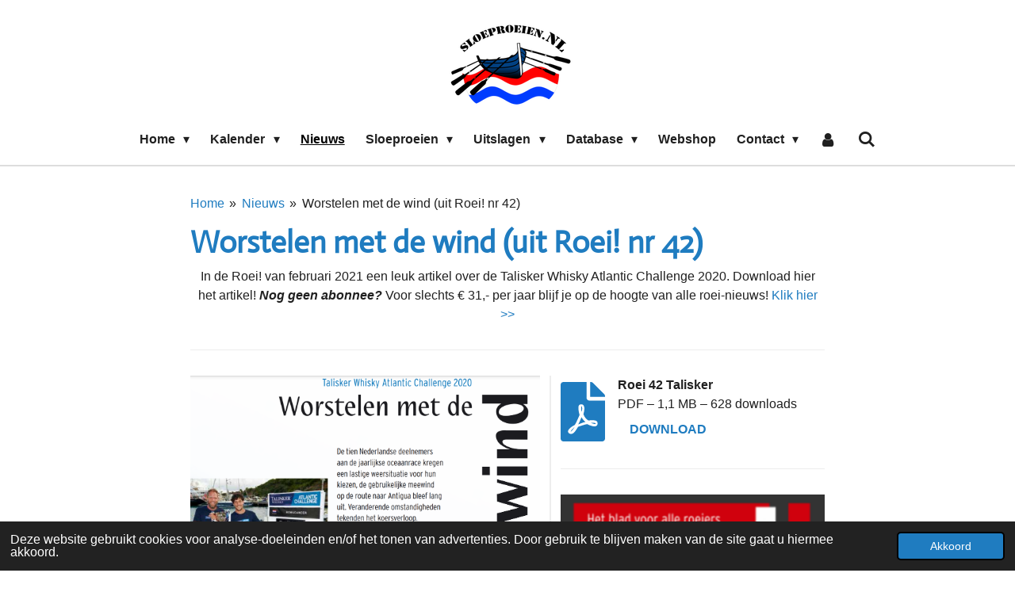

--- FILE ---
content_type: text/html; charset=UTF-8
request_url: https://www.sloeproeien.nl/nieuws/617071_worstelen-met-de-wind-uit-roei-nr-42
body_size: 20217
content:
<!DOCTYPE html>
<html lang="nl">
    <head>
        <meta http-equiv="Content-Type" content="text/html; charset=utf-8">
        <meta name="viewport" content="width=device-width, initial-scale=1.0, maximum-scale=5.0">
        <meta http-equiv="X-UA-Compatible" content="IE=edge">
        <link rel="canonical" href="https://www.sloeproeien.nl/nieuws/617071_worstelen-met-de-wind-uit-roei-nr-42">
        <link rel="sitemap" type="application/xml" href="https://www.sloeproeien.nl/sitemap.xml">
        <meta property="og:title" content="Worstelen met de wind (uit Roei! nr 42) / Nieuws | sloeproeienNL">
        <meta property="og:url" content="https://www.sloeproeien.nl/nieuws/617071_worstelen-met-de-wind-uit-roei-nr-42">
        <base href="https://www.sloeproeien.nl/">
        <meta name="description" property="og:description" content="In de Roei! van februari 2021 een leuk artikel over de Talisker Whisky Atlantic Challenge 2020. Download hier het artikel! Nog geen abonnee? Voor slechts € 31,- per jaar blijf je op de hoogte van alle roei-nieuws! Klik hier &gt;&gt;">
                <script nonce="d76644fdd097a8ae6bd0847c47499f20">
            
            window.JOUWWEB = window.JOUWWEB || {};
            window.JOUWWEB.application = window.JOUWWEB.application || {};
            window.JOUWWEB.application = {"backends":[{"domain":"jouwweb.nl","freeDomain":"jouwweb.site"},{"domain":"webador.com","freeDomain":"webadorsite.com"},{"domain":"webador.de","freeDomain":"webadorsite.com"},{"domain":"webador.fr","freeDomain":"webadorsite.com"},{"domain":"webador.es","freeDomain":"webadorsite.com"},{"domain":"webador.it","freeDomain":"webadorsite.com"},{"domain":"jouwweb.be","freeDomain":"jouwweb.site"},{"domain":"webador.ie","freeDomain":"webadorsite.com"},{"domain":"webador.co.uk","freeDomain":"webadorsite.com"},{"domain":"webador.at","freeDomain":"webadorsite.com"},{"domain":"webador.be","freeDomain":"webadorsite.com"},{"domain":"webador.ch","freeDomain":"webadorsite.com"},{"domain":"webador.ch","freeDomain":"webadorsite.com"},{"domain":"webador.mx","freeDomain":"webadorsite.com"},{"domain":"webador.com","freeDomain":"webadorsite.com"},{"domain":"webador.dk","freeDomain":"webadorsite.com"},{"domain":"webador.se","freeDomain":"webadorsite.com"},{"domain":"webador.no","freeDomain":"webadorsite.com"},{"domain":"webador.fi","freeDomain":"webadorsite.com"},{"domain":"webador.ca","freeDomain":"webadorsite.com"},{"domain":"webador.ca","freeDomain":"webadorsite.com"},{"domain":"webador.pl","freeDomain":"webadorsite.com"},{"domain":"webador.com.au","freeDomain":"webadorsite.com"},{"domain":"webador.nz","freeDomain":"webadorsite.com"}],"editorLocale":"nl-NL","editorTimezone":"Europe\/Amsterdam","editorLanguage":"nl","analytics4TrackingId":"G-E6PZPGE4QM","analyticsDimensions":[],"backendDomain":"www.jouwweb.nl","backendShortDomain":"jouwweb.nl","backendKey":"jouwweb-nl","freeWebsiteDomain":"jouwweb.site","noSsl":false,"build":{"reference":"d17553a"},"linkHostnames":["www.jouwweb.nl","www.webador.com","www.webador.de","www.webador.fr","www.webador.es","www.webador.it","www.jouwweb.be","www.webador.ie","www.webador.co.uk","www.webador.at","www.webador.be","www.webador.ch","fr.webador.ch","www.webador.mx","es.webador.com","www.webador.dk","www.webador.se","www.webador.no","www.webador.fi","www.webador.ca","fr.webador.ca","www.webador.pl","www.webador.com.au","www.webador.nz"],"assetsUrl":"https:\/\/assets.jwwb.nl","loginUrl":"https:\/\/www.jouwweb.nl\/inloggen","publishUrl":"https:\/\/www.jouwweb.nl\/v2\/website\/1009278\/publish-proxy","adminUserOrIp":false,"pricing":{"plans":{"lite":{"amount":"700","currency":"EUR"},"pro":{"amount":"1200","currency":"EUR"},"business":{"amount":"2400","currency":"EUR"}},"yearlyDiscount":{"price":{"amount":"0","currency":"EUR"},"ratio":0,"percent":"0%","discountPrice":{"amount":"0","currency":"EUR"},"termPricePerMonth":{"amount":"0","currency":"EUR"},"termPricePerYear":{"amount":"0","currency":"EUR"}}},"hcUrl":{"add-product-variants":"https:\/\/help.jouwweb.nl\/hc\/nl\/articles\/28594307773201","basic-vs-advanced-shipping":"https:\/\/help.jouwweb.nl\/hc\/nl\/articles\/28594268794257","html-in-head":"https:\/\/help.jouwweb.nl\/hc\/nl\/articles\/28594336422545","link-domain-name":"https:\/\/help.jouwweb.nl\/hc\/nl\/articles\/28594325307409","optimize-for-mobile":"https:\/\/help.jouwweb.nl\/hc\/nl\/articles\/28594312927121","seo":"https:\/\/help.jouwweb.nl\/hc\/nl\/sections\/28507243966737","transfer-domain-name":"https:\/\/help.jouwweb.nl\/hc\/nl\/articles\/28594325232657","website-not-secure":"https:\/\/help.jouwweb.nl\/hc\/nl\/articles\/28594252935825"}};
            window.JOUWWEB.brand = {"type":"jouwweb","name":"JouwWeb","domain":"JouwWeb.nl","supportEmail":"support@jouwweb.nl"};
                    
                window.JOUWWEB = window.JOUWWEB || {};
                window.JOUWWEB.websiteRendering = {"locale":"nl-NL","timezone":"Europe\/Amsterdam","routes":{"api\/upload\/product-field":"\/_api\/upload\/product-field","checkout\/cart":"\/winkelwagen","payment":"\/bestelling-afronden\/:publicOrderId","payment\/forward":"\/bestelling-afronden\/:publicOrderId\/forward","public-order":"\/bestelling\/:publicOrderId","checkout\/authorize":"\/winkelwagen\/authorize\/:gateway","wishlist":"\/verlanglijst"}};
                                                    window.JOUWWEB.website = {"id":1009278,"locale":"nl-NL","enabled":true,"title":"sloeproeienNL","hasTitle":true,"roleOfLoggedInUser":null,"ownerLocale":"nl-NL","plan":"pro","freeWebsiteDomain":"jouwweb.site","backendKey":"jouwweb-nl","currency":"EUR","defaultLocale":"nl-NL","url":"https:\/\/www.sloeproeien.nl\/","homepageSegmentId":3859520,"category":"website","isOffline":false,"isPublished":true,"locales":["nl-NL"],"allowed":{"ads":false,"credits":true,"externalLinks":true,"slideshow":true,"customDefaultSlideshow":true,"hostedAlbums":true,"moderators":true,"mailboxQuota":1,"statisticsVisitors":true,"statisticsDetailed":true,"statisticsMonths":3,"favicon":true,"password":true,"freeDomains":0,"freeMailAccounts":1,"canUseLanguages":false,"fileUpload":true,"legacyFontSize":false,"webshop":true,"products":10,"imageText":false,"search":true,"audioUpload":true,"videoUpload":0,"allowDangerousForms":false,"allowHtmlCode":true,"mobileBar":true,"sidebar":true,"poll":false,"allowCustomForms":true,"allowBusinessListing":true,"allowCustomAnalytics":true,"allowAccountingLink":true,"digitalProducts":false,"sitemapElement":false},"mobileBar":{"enabled":true,"theme":"accent","email":{"active":false},"location":{"active":false},"phone":{"active":false},"whatsapp":{"active":true,"value":"+31642173616"},"social":{"active":true,"network":"facebook","value":"sloeproeienNL"}},"webshop":{"enabled":true,"currency":"EUR","taxEnabled":false,"taxInclusive":true,"vatDisclaimerVisible":false,"orderNotice":"<p>Indien je speciale wensen heeft kun je deze doorgeven via het Opmerkingen-veld in de laatste stap.<\/p>","orderConfirmation":"<p>Hartelijk bedankt voor jouw bestelling!<\/p>","freeShipping":true,"freeShippingAmount":"50.00","shippingDisclaimerVisible":false,"pickupAllowed":true,"couponAllowed":true,"detailsPageAvailable":true,"socialMediaVisible":true,"termsPage":3903181,"termsPageUrl":"\/contact\/voorwaarden","extraTerms":null,"pricingVisible":true,"orderButtonVisible":true,"shippingAdvanced":false,"shippingAdvancedBackEnd":false,"soldOutVisible":true,"backInStockNotificationEnabled":false,"canAddProducts":true,"nextOrderNumber":62,"allowedServicePoints":[],"sendcloudConfigured":true,"sendcloudFallbackPublicKey":"a3d50033a59b4a598f1d7ce7e72aafdf","taxExemptionAllowed":true,"invoiceComment":null,"emptyCartVisible":false,"minimumOrderPrice":null,"productNumbersEnabled":false,"wishlistEnabled":false,"hideTaxOnCart":false},"isTreatedAsWebshop":true};                            window.JOUWWEB.cart = {"products":[],"coupon":null,"shippingCountryCode":null,"shippingChoice":null,"breakdown":[]};                            window.JOUWWEB.scripts = ["website-rendering\/webshop"];                        window.parent.JOUWWEB.colorPalette = window.JOUWWEB.colorPalette;
        </script>
                <title>Worstelen met de wind (uit Roei! nr 42) / Nieuws | sloeproeienNL</title>
                                            <link href="https://primary.jwwb.nl/public/l/t/x/temp-kupxjtlixmcipubkhxrh/touch-icon-iphone.png?bust=1543352869" rel="apple-touch-icon" sizes="60x60">                                                <link href="https://primary.jwwb.nl/public/l/t/x/temp-kupxjtlixmcipubkhxrh/touch-icon-ipad.png?bust=1543352869" rel="apple-touch-icon" sizes="76x76">                                                <link href="https://primary.jwwb.nl/public/l/t/x/temp-kupxjtlixmcipubkhxrh/touch-icon-iphone-retina.png?bust=1543352869" rel="apple-touch-icon" sizes="120x120">                                                <link href="https://primary.jwwb.nl/public/l/t/x/temp-kupxjtlixmcipubkhxrh/touch-icon-ipad-retina.png?bust=1543352869" rel="apple-touch-icon" sizes="152x152">                                                <link href="https://primary.jwwb.nl/public/l/t/x/temp-kupxjtlixmcipubkhxrh/favicon.png?bust=1543352869" rel="shortcut icon">                                                <link href="https://primary.jwwb.nl/public/l/t/x/temp-kupxjtlixmcipubkhxrh/favicon.png?bust=1543352869" rel="icon">                                        <meta property="og:image" content="https&#x3A;&#x2F;&#x2F;primary.jwwb.nl&#x2F;public&#x2F;l&#x2F;t&#x2F;x&#x2F;temp-kupxjtlixmcipubkhxrh&#x2F;xp7lgb&#x2F;Naamloos2-10.png&#x3F;enable-io&#x3D;true&amp;enable&#x3D;upscale&amp;fit&#x3D;bounds&amp;width&#x3D;1200">
                    <meta property="og:image" content="https&#x3A;&#x2F;&#x2F;primary.jwwb.nl&#x2F;public&#x2F;l&#x2F;t&#x2F;x&#x2F;temp-kupxjtlixmcipubkhxrh&#x2F;unb0uq&#x2F;Naamloos3-1.png">
                                    <meta name="twitter:card" content="summary_large_image">
                        <meta property="twitter:image" content="https&#x3A;&#x2F;&#x2F;primary.jwwb.nl&#x2F;public&#x2F;l&#x2F;t&#x2F;x&#x2F;temp-kupxjtlixmcipubkhxrh&#x2F;xp7lgb&#x2F;Naamloos2-10.png&#x3F;enable-io&#x3D;true&amp;enable&#x3D;upscale&amp;fit&#x3D;bounds&amp;width&#x3D;1200">
                                                    <script src="https://plausible.io/js/script.manual.js" nonce="d76644fdd097a8ae6bd0847c47499f20" data-turbo-track="reload" defer data-domain="shard3.jouwweb.nl"></script>
<link rel="stylesheet" type="text/css" href="https://gfonts.jwwb.nl/css?display=fallback&amp;family=Actor%3A400%2C700%2C400italic%2C700italic" nonce="d76644fdd097a8ae6bd0847c47499f20" data-turbo-track="dynamic">
<script src="https://assets.jwwb.nl/assets/build/website-rendering/nl-NL.js?bust=af8dcdef13a1895089e9" nonce="d76644fdd097a8ae6bd0847c47499f20" data-turbo-track="reload" defer></script>
<script src="https://assets.jwwb.nl/assets/website-rendering/runtime.d9e65c74d3b5e295ad0f.js?bust=5de238b33c4b1a20f3c0" nonce="d76644fdd097a8ae6bd0847c47499f20" data-turbo-track="reload" defer></script>
<script src="https://assets.jwwb.nl/assets/website-rendering/103.3d75ec3708e54af67f50.js?bust=cb0aa3c978e146edbd0d" nonce="d76644fdd097a8ae6bd0847c47499f20" data-turbo-track="reload" defer></script>
<script src="https://assets.jwwb.nl/assets/website-rendering/main.6c004a767490927f72a8.js?bust=0aecfeb21e6e5b700b49" nonce="d76644fdd097a8ae6bd0847c47499f20" data-turbo-track="reload" defer></script>
<link rel="preload" href="https://assets.jwwb.nl/assets/website-rendering/styles.f78188d346eb1faf64a5.css?bust=7a6e6f2cb6becdc09bb5" as="style">
<link rel="preload" href="https://assets.jwwb.nl/assets/website-rendering/fonts/icons-website-rendering/font/website-rendering.woff2?bust=bd2797014f9452dadc8e" as="font" crossorigin>
<link rel="preconnect" href="https://gfonts.jwwb.nl">
<link rel="stylesheet" type="text/css" href="https://assets.jwwb.nl/assets/website-rendering/styles.f78188d346eb1faf64a5.css?bust=7a6e6f2cb6becdc09bb5" nonce="d76644fdd097a8ae6bd0847c47499f20" data-turbo-track="dynamic">
<link rel="preconnect" href="https://assets.jwwb.nl">
<link rel="stylesheet" type="text/css" href="https://primary.jwwb.nl/public/l/t/x/temp-kupxjtlixmcipubkhxrh/style.css?bust=1768117586" nonce="d76644fdd097a8ae6bd0847c47499f20" data-turbo-track="dynamic">    </head>
    <body
        id="top"
        class="jw-is-no-slideshow jw-header-is-image jw-is-segment-post jw-is-frontend jw-is-no-sidebar jw-is-no-messagebar jw-is-no-touch-device jw-is-no-mobile"
                                    data-jouwweb-page="617071"
                                                data-jouwweb-segment-id="617071"
                                                data-jouwweb-segment-type="post"
                                                data-template-threshold="1000"
                                                data-template-name="fresh&#x7C;traveling"
                            itemscope
        itemtype="https://schema.org/NewsArticle"
    >
                                    <meta itemprop="url" content="https://www.sloeproeien.nl/nieuws/617071_worstelen-met-de-wind-uit-roei-nr-42">
        <div class="jw-background"></div>
        <div class="jw-body">
            <div class="jw-mobile-menu jw-mobile-is-logo js-mobile-menu">
            <button
            type="button"
            class="jw-mobile-menu__button jw-mobile-toggle"
            aria-label="Open / sluit menu"
        >
            <span class="jw-icon-burger"></span>
        </button>
        <div class="jw-mobile-header jw-mobile-header--image">
        <a            class="jw-mobile-header-content"
                            href="/"
                        >
                            <img class="jw-mobile-logo jw-mobile-logo--square" src="https://primary.jwwb.nl/public/l/t/x/temp-kupxjtlixmcipubkhxrh/boot-met-riemen-en-golf-10-3-2016-25-1-high.png?enable-io=true&amp;enable=upscale&amp;height=70" srcset="https://primary.jwwb.nl/public/l/t/x/temp-kupxjtlixmcipubkhxrh/boot-met-riemen-en-golf-10-3-2016-25-1-high.png?enable-io=true&amp;enable=upscale&amp;height=70 1x, https://primary.jwwb.nl/public/l/t/x/temp-kupxjtlixmcipubkhxrh/boot-met-riemen-en-golf-10-3-2016-25-1-high.png?enable-io=true&amp;enable=upscale&amp;height=140&amp;quality=70 2x" alt="sloeproeienNL" title="sloeproeienNL">                                </a>
    </div>

        <a
        href="/winkelwagen"
        class="jw-mobile-menu__button jw-mobile-header-cart jw-mobile-header-cart--hidden jw-mobile-menu__button--dummy">
        <span class="jw-icon-badge-wrapper">
            <span class="website-rendering-icon-basket"></span>
            <span class="jw-icon-badge hidden"></span>
        </span>
    </a>
    
    </div>
    <div class="jw-mobile-menu-search jw-mobile-menu-search--hidden">
        <form
            action="/zoeken"
            method="get"
            class="jw-mobile-menu-search__box"
        >
            <input
                type="text"
                name="q"
                value=""
                placeholder="Zoeken..."
                class="jw-mobile-menu-search__input"
            >
            <button type="submit" class="jw-btn jw-btn--style-flat jw-mobile-menu-search__button">
                <span class="website-rendering-icon-search"></span>
            </button>
            <button type="button" class="jw-btn jw-btn--style-flat jw-mobile-menu-search__button js-cancel-search">
                <span class="website-rendering-icon-cancel"></span>
            </button>
        </form>
    </div>
            <script nonce="d76644fdd097a8ae6bd0847c47499f20">
    JOUWWEB.templateConfig = {
        header: {
            mobileSelector: '.jw-mobile-menu',
            updatePusher: function (headerHeight, state) {
                $('.jw-menu-clone').css('top', headerHeight);
            },
        },
    };
</script>
<div class="wrapper">
    <div class="topmenu">
        <header class="header">
            <div class="topmenu-inner js-topbar-content-container">
                <div class="jw-header-logo">
            <div
    id="jw-header-image-container"
    class="jw-header jw-header-image jw-header-image-toggle"
    style="flex-basis: 165px; max-width: 165px; flex-shrink: 1;"
>
            <a href="/">
        <img id="jw-header-image" data-image-id="148783634" srcset="https://primary.jwwb.nl/public/l/t/x/temp-kupxjtlixmcipubkhxrh/boot-met-riemen-en-golf-10-3-2016-25-1-high.png?enable-io=true&amp;width=165 165w, https://primary.jwwb.nl/public/l/t/x/temp-kupxjtlixmcipubkhxrh/boot-met-riemen-en-golf-10-3-2016-25-1-high.png?enable-io=true&amp;width=330 330w" class="jw-header-image" title="sloeproeienNL" style="" sizes="165px" width="165" height="124" intrinsicsize="165.00 x 124.00" alt="sloeproeienNL">                </a>
    </div>
        <div
    class="jw-header jw-header-title-container jw-header-text jw-header-text-toggle"
    data-stylable="true"
>
    <a        id="jw-header-title"
        class="jw-header-title"
                    href="/"
            >
        Sloeproeien.nl    </a>
</div>
</div>
                <nav class="jw-menu-copy">
                    <ul
    id="jw-menu"
    class="jw-menu jw-menu-horizontal"
            >
            <li
    class="jw-menu-item jw-menu-has-submenu"
>
        <a        class="jw-menu-link"
        href="/"                                            data-page-link-id="3859520"
                            >
                <span class="">
            Home        </span>
                    <span class="jw-arrow jw-arrow-toplevel"></span>
            </a>
                    <ul
            class="jw-submenu"
                    >
                            <li
    class="jw-menu-item"
>
        <a        class="jw-menu-link"
        href="/sloeproeien-2"                                            data-page-link-id="3975814"
                            >
                <span class="">
            Sloeproeien!        </span>
            </a>
                </li>
                            <li
    class="jw-menu-item jw-menu-has-submenu"
>
        <a        class="jw-menu-link"
        href="/sloep-riemen-kopen"                                            data-page-link-id="4486579"
                            >
                <span class="">
            Sloep / riemen kopen        </span>
                    <span class="jw-arrow"></span>
            </a>
                    <ul
            class="jw-submenu"
                    >
                            <li
    class="jw-menu-item"
>
        <a        class="jw-menu-link"
        href="/sloep-riemen-kopen/roeisloepen-nl"                                            data-page-link-id="4467986"
                            >
                <span class="">
            Roeisloepen.nl        </span>
            </a>
                </li>
                            <li
    class="jw-menu-item"
>
        <a        class="jw-menu-link"
        href="/sloep-riemen-kopen/jachtwerf-de-zeeg"                                            data-page-link-id="4468237"
                            >
                <span class="">
            Jachtwerf de Zeeg        </span>
            </a>
                </li>
                            <li
    class="jw-menu-item"
>
        <a        class="jw-menu-link"
        href="/sloep-riemen-kopen/roeiriem-nl"                                            data-page-link-id="10224444"
                            >
                <span class="">
            Roeiriem.nl        </span>
            </a>
                </li>
                            <li
    class="jw-menu-item"
>
        <a        class="jw-menu-link"
        href="/sloep-riemen-kopen/van-malsen"                                            data-page-link-id="10224518"
                            >
                <span class="">
            Van Malsen        </span>
            </a>
                </li>
                            <li
    class="jw-menu-item"
>
        <a        class="jw-menu-link"
        href="/sloep-riemen-kopen/sloep-te-koop"                                            data-page-link-id="28355890"
                            >
                <span class="">
            Sloep te koop        </span>
            </a>
                </li>
                    </ul>
        </li>
                            <li
    class="jw-menu-item"
>
        <a        class="jw-menu-link"
        href="/sloep-roei-linkjes-1"                                            data-page-link-id="4131676"
                            >
                <span class="">
            Sloep (roei) linkjes        </span>
            </a>
                </li>
                            <li
    class="jw-menu-item"
>
        <a        class="jw-menu-link"
        href="/statistieken"                                            data-page-link-id="4020226"
                            >
                <span class="">
            Statistieken        </span>
            </a>
                </li>
                            <li
    class="jw-menu-item"
>
        <a        class="jw-menu-link"
        href="/enquete"                                            data-page-link-id="4825365"
                            >
                <span class="">
            Enquête        </span>
            </a>
                </li>
                    </ul>
        </li>
            <li
    class="jw-menu-item jw-menu-has-submenu"
>
        <a        class="jw-menu-link"
        href="/kalender"                                            data-page-link-id="3859539"
                            >
                <span class="">
            Kalender        </span>
                    <span class="jw-arrow jw-arrow-toplevel"></span>
            </a>
                    <ul
            class="jw-submenu"
                    >
                            <li
    class="jw-menu-item"
>
        <a        class="jw-menu-link"
        href="/kalender/winter-snert-sprint-race"                                            data-page-link-id="3900793"
                            >
                <span class="">
            Winter Snert Sprint Race        </span>
            </a>
                </li>
                            <li
    class="jw-menu-item"
>
        <a        class="jw-menu-link"
        href="/kalender/snerttocht-st-ayles-skiffs"                                            data-page-link-id="31404900"
                            >
                <span class="">
            Snerttocht (St Ayles Skiffs)        </span>
            </a>
                </li>
                            <li
    class="jw-menu-item"
>
        <a        class="jw-menu-link"
        href="/kalender/rondje-altena-st-ayles-skiffs"                                            data-page-link-id="31405067"
                            >
                <span class="">
            Rondje Altena (St Ayles Skiffs)        </span>
            </a>
                </li>
                            <li
    class="jw-menu-item"
>
        <a        class="jw-menu-link"
        href="/kalender/vechten-op-de-vecht"                                            data-page-link-id="3859545"
                            >
                <span class="">
            Vechten op de Vecht        </span>
            </a>
                </li>
                            <li
    class="jw-menu-item"
>
        <a        class="jw-menu-link"
        href="/kalender/utrechtse-grachtenrace-rondom"                                            data-page-link-id="3880774"
                            >
                <span class="">
            Utrechtse Grachtenrace RonDom        </span>
            </a>
                </li>
                            <li
    class="jw-menu-item"
>
        <a        class="jw-menu-link"
        href="/kalender/harlinger-kampioenschap-sloeproeien"                                            data-page-link-id="3860290"
                            >
                <span class="">
            Harlinger Kampioenschap Sloeproeien        </span>
            </a>
                </li>
                            <li
    class="jw-menu-item"
>
        <a        class="jw-menu-link"
        href="/kalender/kortgene-regatta-st-ayles-skiffs"                                            data-page-link-id="11218665"
                            >
                <span class="">
            Kortgene Regatta (St Ayles Skiffs)        </span>
            </a>
                </li>
                            <li
    class="jw-menu-item"
>
        <a        class="jw-menu-link"
        href="/kalender/slag-bij-pampus-pilot-gigs"                                            data-page-link-id="4037961"
                            >
                <span class="">
            Slag bij Pampus (Pilot Gigs)        </span>
            </a>
                </li>
                            <li
    class="jw-menu-item"
>
        <a        class="jw-menu-link"
        href="/kalender/slag-om-de-zaan"                                            data-page-link-id="3880850"
                            >
                <span class="">
            Slag om de Zaan        </span>
            </a>
                </li>
                            <li
    class="jw-menu-item"
>
        <a        class="jw-menu-link"
        href="/kalender/roeisloepenrace-grou"                                            data-page-link-id="3880898"
                            >
                <span class="">
            Roeisloepenrace Grou        </span>
            </a>
                </li>
                            <li
    class="jw-menu-item"
>
        <a        class="jw-menu-link"
        href="/kalender/flanders-tideway"                                            data-page-link-id="29259852"
                            >
                <span class="">
            Flanders Tideway        </span>
            </a>
                </li>
                            <li
    class="jw-menu-item"
>
        <a        class="jw-menu-link"
        href="/kalender/ifk-sloeproeien-lemmer"                                            data-page-link-id="3883179"
                            >
                <span class="">
            IFK sloeproeien Lemmer        </span>
            </a>
                </li>
                            <li
    class="jw-menu-item"
>
        <a        class="jw-menu-link"
        href="/kalender/memorial-regatta-rotterdam"                                            data-page-link-id="3885803"
                            >
                <span class="">
            Memorial Regatta Rotterdam        </span>
            </a>
                </li>
                            <li
    class="jw-menu-item"
>
        <a        class="jw-menu-link"
        href="/kalender/spiegel8race-pilot-gigs"                                            data-page-link-id="4037936"
                            >
                <span class="">
            Spiegel8race (Pilot Gigs)        </span>
            </a>
                </li>
                            <li
    class="jw-menu-item"
>
        <a        class="jw-menu-link"
        href="/kalender/slag-om-hulckesteijn-st-ayles-skiffs"                                            data-page-link-id="11218829"
                            >
                <span class="">
            Slag om Hulckesteijn (St Ayles Skiffs)        </span>
            </a>
                </li>
                            <li
    class="jw-menu-item"
>
        <a        class="jw-menu-link"
        href="/kalender/harlingen-terschelling-roeirace"                                            data-page-link-id="3883248"
                            >
                <span class="">
            Harlingen-Terschelling Roeirace        </span>
            </a>
                </li>
                            <li
    class="jw-menu-item"
>
        <a        class="jw-menu-link"
        href="/kalender/coastal-loosdrecht"                                            data-page-link-id="32387179"
                            >
                <span class="">
            Coastal Loosdrecht        </span>
            </a>
                </li>
                            <li
    class="jw-menu-item"
>
        <a        class="jw-menu-link"
        href="/kalender/vogalonga"                                            data-page-link-id="3891777"
                            >
                <span class="">
            Vogalonga        </span>
            </a>
                </li>
                            <li
    class="jw-menu-item"
>
        <a        class="jw-menu-link"
        href="/kalender/vuurtorenrace-urk"                                            data-page-link-id="3883960"
                            >
                <span class="">
            Vuurtorenrace Urk        </span>
            </a>
                </li>
                            <li
    class="jw-menu-item"
>
        <a        class="jw-menu-link"
        href="/kalender/ocean-to-city-race"                                            data-page-link-id="3891497"
                            >
                <span class="">
            Ocean to City Race        </span>
            </a>
                </li>
                            <li
    class="jw-menu-item"
>
        <a        class="jw-menu-link"
        href="/kalender/gevangentorenrace"                                            data-page-link-id="3891843"
                            >
                <span class="">
            Gevangentorenrace        </span>
            </a>
                </li>
                            <li
    class="jw-menu-item"
>
        <a        class="jw-menu-link"
        href="/kalender/kaagrace"                                            data-page-link-id="3883964"
                            >
                <span class="">
            Kaagrace        </span>
            </a>
                </li>
                            <li
    class="jw-menu-item"
>
        <a        class="jw-menu-link"
        href="/kalender/haal-op-gelijk-in-harderwijk"                                            data-page-link-id="7229798"
                            >
                <span class="">
            Haal-op-gelijk in Harderwijk        </span>
            </a>
                </li>
                            <li
    class="jw-menu-item"
>
        <a        class="jw-menu-link"
        href="/kalender/regatta-heeg-st-ayles-skiffs"                                            data-page-link-id="11218907"
                            >
                <span class="">
            Regatta Heeg (St Ayles Skiffs)        </span>
            </a>
                </li>
                            <li
    class="jw-menu-item"
>
        <a        class="jw-menu-link"
        href="/kalender/rotterdam-coastal-races"                                            data-page-link-id="32386992"
                            >
                <span class="">
            Rotterdam Coastal Races        </span>
            </a>
                </li>
                            <li
    class="jw-menu-item"
>
        <a        class="jw-menu-link"
        href="/kalender/volvo-zwolse-grachtenrace"                                            data-page-link-id="3885774"
                            >
                <span class="">
            Volvo Zwolse Grachtenrace        </span>
            </a>
                </li>
                            <li
    class="jw-menu-item"
>
        <a        class="jw-menu-link"
        href="/kalender/kameleonrace"                                            data-page-link-id="3886418"
                            >
                <span class="">
            Kameleonrace        </span>
            </a>
                </li>
                            <li
    class="jw-menu-item"
>
        <a        class="jw-menu-link"
        href="/kalender/bt-race-breskens-terneuzen"                                            data-page-link-id="3886631"
                            >
                <span class="">
            BT-Race Breskens-Terneuzen        </span>
            </a>
                </li>
                            <li
    class="jw-menu-item"
>
        <a        class="jw-menu-link"
        href="/kalender/roeiregatta-haringvliet"                                            data-page-link-id="8107332"
                            >
                <span class="">
            Roeiregatta Haringvliet        </span>
            </a>
                </li>
                            <li
    class="jw-menu-item"
>
        <a        class="jw-menu-link"
        href="/kalender/srv-regatta-pilot-gigs"                                            data-page-link-id="4037991"
                            >
                <span class="">
            SRV Regatta (Pilot Gigs)        </span>
            </a>
                </li>
                            <li
    class="jw-menu-item"
>
        <a        class="jw-menu-link"
        href="/kalender/srv-hollandia-coastal-challenge"                                            data-page-link-id="32387585"
                            >
                <span class="">
            SRV Hollandia Coastal Challenge        </span>
            </a>
                </li>
                            <li
    class="jw-menu-item"
>
        <a        class="jw-menu-link"
        href="/kalender/respec-op-de-lek"                                            data-page-link-id="3891549"
                            >
                <span class="">
            Respec op de Lek        </span>
            </a>
                </li>
                            <li
    class="jw-menu-item"
>
        <a        class="jw-menu-link"
        href="/kalender/mosselrace-bruinisse"                                            data-page-link-id="3886669"
                            >
                <span class="">
            Mosselrace Bruinisse        </span>
            </a>
                </li>
                            <li
    class="jw-menu-item"
>
        <a        class="jw-menu-link"
        href="/kalender/slag-om-gent"                                            data-page-link-id="3891804"
                            >
                <span class="">
            Slag om Gent        </span>
            </a>
                </li>
                            <li
    class="jw-menu-item"
>
        <a        class="jw-menu-link"
        href="/kalender/mestreechs-sjoenste"                                            data-page-link-id="7122319"
                            >
                <span class="">
            Mestreechs Sjoenste        </span>
            </a>
                </li>
                            <li
    class="jw-menu-item"
>
        <a        class="jw-menu-link"
        href="/kalender/maasrace"                                            data-page-link-id="3889168"
                            >
                <span class="">
            Maasrace        </span>
            </a>
                </li>
                            <li
    class="jw-menu-item"
>
        <a        class="jw-menu-link"
        href="/kalender/slag-om-makkum"                                            data-page-link-id="3889194"
                            >
                <span class="">
            Slag om Makkum        </span>
            </a>
                </li>
                            <li
    class="jw-menu-item"
>
        <a        class="jw-menu-link"
        href="/kalender/slag-om-willemstad"                                            data-page-link-id="3891617"
                            >
                <span class="">
            Slag om Willemstad        </span>
            </a>
                </li>
                            <li
    class="jw-menu-item"
>
        <a        class="jw-menu-link"
        href="/kalender/zwartewaterrace"                                            data-page-link-id="3889221"
                            >
                <span class="">
            ZwarteWaterRace        </span>
            </a>
                </li>
                            <li
    class="jw-menu-item"
>
        <a        class="jw-menu-link"
        href="/kalender/great-river-race"                                            data-page-link-id="3891820"
                            >
                <span class="">
            Great River Race        </span>
            </a>
                </li>
                            <li
    class="jw-menu-item"
>
        <a        class="jw-menu-link"
        href="/kalender/la-traversee-de-paris-et-des-hauts-de-seine"                                            data-page-link-id="30406298"
                            >
                <span class="">
            La Traversée de Paris et des Hauts-de-Seine        </span>
            </a>
                </li>
                            <li
    class="jw-menu-item"
>
        <a        class="jw-menu-link"
        href="/kalender/veerse-meerrace"                                            data-page-link-id="3889134"
                            >
                <span class="">
            Veerse Meerrace        </span>
            </a>
                </li>
                            <li
    class="jw-menu-item"
>
        <a        class="jw-menu-link"
        href="/kalender/guus-van-wechem-tocht"                                            data-page-link-id="8768635"
                            >
                <span class="">
            Guus van Wechem tocht        </span>
            </a>
                </li>
                            <li
    class="jw-menu-item"
>
        <a        class="jw-menu-link"
        href="/kalender/langweerder-sloepenrace"                                            data-page-link-id="3889400"
                            >
                <span class="">
            Langweerder Sloepenrace        </span>
            </a>
                </li>
                            <li
    class="jw-menu-item"
>
        <a        class="jw-menu-link"
        href="/kalender/kick-op-loosdrecht-pilot-gigs"                                            data-page-link-id="4038040"
                            >
                <span class="">
            Kick op Loosdrecht (Pilot Gigs)        </span>
            </a>
                </li>
                            <li
    class="jw-menu-item"
>
        <a        class="jw-menu-link"
        href="/kalender/grachtenrace-amsterdam"                                            data-page-link-id="3889412"
                            >
                <span class="">
            Grachtenrace Amsterdam        </span>
            </a>
                </li>
                            <li
    class="jw-menu-item"
>
        <a        class="jw-menu-link"
        href="/kalender/liwwadster-rondje"                                            data-page-link-id="3889263"
                            >
                <span class="">
            Liwwadster Rondje        </span>
            </a>
                </li>
                            <li
    class="jw-menu-item"
>
        <a        class="jw-menu-link"
        href="/kalender/muiden-pampus-muiden"                                            data-page-link-id="3889509"
                            >
                <span class="">
            Muiden-Pampus-Muiden        </span>
            </a>
                </li>
                            <li
    class="jw-menu-item"
>
        <a        class="jw-menu-link"
        href="/kalender/rotterdam-coastal-new-years-races"                                            data-page-link-id="32386818"
                            >
                <span class="">
            Rotterdam Coastal New Years Races        </span>
            </a>
                </li>
                    </ul>
        </li>
            <li
    class="jw-menu-item jw-menu-is-active"
>
        <a        class="jw-menu-link js-active-menu-item"
        href="/nieuws"                                            data-page-link-id="3914764"
                            >
                <span class="">
            Nieuws        </span>
            </a>
                </li>
            <li
    class="jw-menu-item jw-menu-has-submenu"
>
        <a        class="jw-menu-link"
        href="/sloeproeien"                                            data-page-link-id="3859529"
                            >
                <span class="">
            Sloeproeien        </span>
                    <span class="jw-arrow jw-arrow-toplevel"></span>
            </a>
                    <ul
            class="jw-submenu"
                    >
                            <li
    class="jw-menu-item"
>
        <a        class="jw-menu-link"
        href="/sloeproeien/historie"                                            data-page-link-id="3875706"
                            >
                <span class="">
            Historie        </span>
            </a>
                </li>
                            <li
    class="jw-menu-item jw-menu-has-submenu"
>
        <a        class="jw-menu-link"
        href="/sloeproeien/federatie-sloeproeien-nederland"                                            data-page-link-id="3884013"
                            >
                <span class="">
            Federatie Sloeproeien Nederland        </span>
                    <span class="jw-arrow"></span>
            </a>
                    <ul
            class="jw-submenu"
                    >
                            <li
    class="jw-menu-item"
>
        <a        class="jw-menu-link"
        href="/sloeproeien/federatie-sloeproeien-nederland/kampioenschap-sloeproeien-nederland"                                            data-page-link-id="3892073"
                            >
                <span class="">
            Kampioenschap Sloeproeien Nederland        </span>
            </a>
                </li>
                            <li
    class="jw-menu-item"
>
        <a        class="jw-menu-link"
        href="/sloeproeien/federatie-sloeproeien-nederland/hoofdklasse-1e-en-2e-klasse-in-2023-op-een-rij"                                            data-page-link-id="12470562"
                            >
                <span class="">
            Hoofdklasse, 1e en 2e klasse in 2023 op een rij        </span>
            </a>
                </li>
                            <li
    class="jw-menu-item"
>
        <a        class="jw-menu-link"
        href="/sloeproeien/federatie-sloeproeien-nederland/de-vrije-klasse-2023-op-een-rij"                                            data-page-link-id="12470699"
                            >
                <span class="">
            De vrije klasse 2023 op een rij        </span>
            </a>
                </li>
                            <li
    class="jw-menu-item"
>
        <a        class="jw-menu-link"
        href="/sloeproeien/federatie-sloeproeien-nederland/slepen"                                            data-page-link-id="4710278"
                            >
                <span class="">
            Slepen        </span>
            </a>
                </li>
                            <li
    class="jw-menu-item"
>
        <a        class="jw-menu-link"
        href="/sloeproeien/federatie-sloeproeien-nederland/fsn-sloepenregister"                                            data-page-link-id="4713462"
                            >
                <span class="">
            FSN sloepenregister        </span>
            </a>
                </li>
                            <li
    class="jw-menu-item"
>
        <a        class="jw-menu-link"
        href="/sloeproeien/federatie-sloeproeien-nederland/uitslagberekening"                                            data-page-link-id="10180608"
                            >
                <span class="">
            Uitslagberekening        </span>
            </a>
                </li>
                    </ul>
        </li>
                            <li
    class="jw-menu-item"
>
        <a        class="jw-menu-link"
        href="/sloeproeien/downloads"                                            data-page-link-id="3884030"
                            >
                <span class="">
            Downloads        </span>
            </a>
                </li>
                            <li
    class="jw-menu-item jw-menu-has-submenu"
>
        <a        class="jw-menu-link"
        href="/sloeproeien/sloeptypen"                                            data-page-link-id="3876081"
                            >
                <span class="">
            Sloeptypen        </span>
                    <span class="jw-arrow"></span>
            </a>
                    <ul
            class="jw-submenu"
                    >
                            <li
    class="jw-menu-item"
>
        <a        class="jw-menu-link"
        href="/sloeproeien/sloeptypen/barkas"                                            data-page-link-id="3876086"
                            >
                <span class="">
            Barkas        </span>
            </a>
                </li>
                            <li
    class="jw-menu-item"
>
        <a        class="jw-menu-link"
        href="/sloeproeien/sloeptypen/reddingsboot"                                            data-page-link-id="3876116"
                            >
                <span class="">
            Reddingsboot        </span>
            </a>
                </li>
                            <li
    class="jw-menu-item"
>
        <a        class="jw-menu-link"
        href="/sloeproeien/sloeptypen/kromhout-whaler"                                            data-page-link-id="3876100"
                            >
                <span class="">
            Kromhout-Whaler        </span>
            </a>
                </li>
                            <li
    class="jw-menu-item"
>
        <a        class="jw-menu-link"
        href="/sloeproeien/sloeptypen/kuikensloep"                                            data-page-link-id="3885952"
                            >
                <span class="">
            Kuikensloep        </span>
            </a>
                </li>
                            <li
    class="jw-menu-item"
>
        <a        class="jw-menu-link"
        href="/sloeproeien/sloeptypen/stersloep"                                            data-page-link-id="3920910"
                            >
                <span class="">
            Stersloep        </span>
            </a>
                </li>
                            <li
    class="jw-menu-item"
>
        <a        class="jw-menu-link"
        href="/sloeproeien/sloeptypen/delphine"                                            data-page-link-id="3884003"
                            >
                <span class="">
            Delphine        </span>
            </a>
                </li>
                    </ul>
        </li>
                            <li
    class="jw-menu-item"
>
        <a        class="jw-menu-link"
        href="/sloeproeien/sportvolgen"                                            data-page-link-id="14541572"
                            >
                <span class="">
            Sportvolgen        </span>
            </a>
                </li>
                            <li
    class="jw-menu-item"
>
        <a        class="jw-menu-link"
        href="/sloeproeien/veiligheid"                                            data-page-link-id="3885109"
                            >
                <span class="">
            Veiligheid        </span>
            </a>
                </li>
                            <li
    class="jw-menu-item"
>
        <a        class="jw-menu-link"
        href="/sloeproeien/pilot-gig-roeien"                                            data-page-link-id="3883988"
                            >
                <span class="">
            Pilot Gig roeien        </span>
            </a>
                </li>
                            <li
    class="jw-menu-item jw-menu-has-submenu"
>
        <a        class="jw-menu-link"
        href="/sloeproeien/st-ayles-skiff-roeien"                                            data-page-link-id="3921225"
                            >
                <span class="">
            St Ayles Skiff roeien        </span>
                    <span class="jw-arrow"></span>
            </a>
                    <ul
            class="jw-submenu"
                    >
                            <li
    class="jw-menu-item"
>
        <a        class="jw-menu-link"
        href="/sloeproeien/st-ayles-skiff-roeien/dutch-st-ayles-rowing-association"                                            data-page-link-id="6694026"
                            >
                <span class="">
            Dutch St Ayles Rowing Association        </span>
            </a>
                </li>
                    </ul>
        </li>
                            <li
    class="jw-menu-item"
>
        <a        class="jw-menu-link"
        href="/sloeproeien/coastal-rowing"                                            data-page-link-id="3921214"
                            >
                <span class="">
            Coastal Rowing        </span>
            </a>
                </li>
                            <li
    class="jw-menu-item"
>
        <a        class="jw-menu-link"
        href="/sloeproeien/oceaanroeien"                                            data-page-link-id="5404031"
                            >
                <span class="">
            Oceaanroeien        </span>
            </a>
                </li>
                            <li
    class="jw-menu-item"
>
        <a        class="jw-menu-link"
        href="/sloeproeien/politie-project-roeien-naar-herstel"                                            data-page-link-id="28231676"
                            >
                <span class="">
            Politie project roeien naar herstel        </span>
            </a>
                </li>
                            <li
    class="jw-menu-item"
>
        <a        class="jw-menu-link"
        href="/sloeproeien/roeien-in-herstel-leger-des-heils-regio-noordwest"                                            data-page-link-id="28446986"
                            >
                <span class="">
            Roeien in herstel Leger des Heils regio Noordwest        </span>
            </a>
                </li>
                            <li
    class="jw-menu-item"
>
        <a        class="jw-menu-link"
        href="/sloeproeien/roeien-in-herstel"                                            data-page-link-id="28334932"
                            >
                <span class="">
            Roeien in herstel        </span>
            </a>
                </li>
                            <li
    class="jw-menu-item"
>
        <a        class="jw-menu-link"
        href="/sloeproeien/roeicommando-s"                                            data-page-link-id="3876044"
                            >
                <span class="">
            Roeicommando&#039;s        </span>
            </a>
                </li>
                            <li
    class="jw-menu-item"
>
        <a        class="jw-menu-link"
        href="/sloeproeien/ht-sloepenregister"                                            data-page-link-id="3907041"
                            >
                <span class="">
            HT Sloepenregister        </span>
            </a>
                </li>
                            <li
    class="jw-menu-item"
>
        <a        class="jw-menu-link"
        href="/sloeproeien/bungee-roeien"                                            data-page-link-id="3885285"
                            >
                <span class="">
            Bungee roeien        </span>
            </a>
                </li>
                            <li
    class="jw-menu-item"
>
        <a        class="jw-menu-link"
        href="/sloeproeien/uit-de-oude-doos"                                            data-page-link-id="3905331"
                            >
                <span class="">
            Uit de oude doos        </span>
            </a>
                </li>
                            <li
    class="jw-menu-item"
>
        <a        class="jw-menu-link"
        href="/sloeproeien/fryslan-cup"                                            data-page-link-id="13983886"
                            >
                <span class="">
            Fryslan Cup        </span>
            </a>
                </li>
                            <li
    class="jw-menu-item"
>
        <a        class="jw-menu-link"
        href="/sloeproeien/hall-of-fame"                                            data-page-link-id="3919778"
                            >
                <span class="">
            Hall of Fame        </span>
            </a>
                </li>
                            <li
    class="jw-menu-item"
>
        <a        class="jw-menu-link"
        href="/sloeproeien/grachtencup"                                            data-page-link-id="3889447"
                            >
                <span class="">
            Grachtencup        </span>
            </a>
                </li>
                            <li
    class="jw-menu-item"
>
        <a        class="jw-menu-link"
        href="/sloeproeien/frans-breek-bokaal"                                            data-page-link-id="3889489"
                            >
                <span class="">
            Frans Breek Bokaal        </span>
            </a>
                </li>
                            <li
    class="jw-menu-item"
>
        <a        class="jw-menu-link"
        href="/sloeproeien/ron-leen-bokaal"                                            data-page-link-id="31643882"
                            >
                <span class="">
            Ron Leen Bokaal        </span>
            </a>
                </li>
                            <li
    class="jw-menu-item"
>
        <a        class="jw-menu-link"
        href="/sloeproeien/sloeproei-enquete-2014"                                            data-page-link-id="3919845"
                            >
                <span class="">
            Sloeproei enquête 2014        </span>
            </a>
                </li>
                            <li
    class="jw-menu-item"
>
        <a        class="jw-menu-link"
        href="/sloeproeien/sloeproeiliedjes"                                            data-page-link-id="3905551"
                            >
                <span class="">
            Sloeproeiliedjes        </span>
            </a>
                </li>
                            <li
    class="jw-menu-item"
>
        <a        class="jw-menu-link"
        href="/sloeproeien/sloeproei-gezegden"                                            data-page-link-id="3905614"
                            >
                <span class="">
            Sloeproei gezegden        </span>
            </a>
                </li>
                    </ul>
        </li>
            <li
    class="jw-menu-item jw-menu-has-submenu"
>
        <a        class="jw-menu-link"
        href="/uitslagen"                                            data-page-link-id="3906675"
                            >
                <span class="">
            Uitslagen        </span>
                    <span class="jw-arrow jw-arrow-toplevel"></span>
            </a>
                    <ul
            class="jw-submenu"
                    >
                            <li
    class="jw-menu-item"
>
        <a        class="jw-menu-link"
        href="/uitslagen/2026"                                            data-page-link-id="31199122"
                            >
                <span class="">
            2026        </span>
            </a>
                </li>
                            <li
    class="jw-menu-item"
>
        <a        class="jw-menu-link"
        href="/uitslagen/2025"                                            data-page-link-id="26281667"
                            >
                <span class="">
            2025        </span>
            </a>
                </li>
                            <li
    class="jw-menu-item"
>
        <a        class="jw-menu-link"
        href="/uitslagen/2024"                                            data-page-link-id="10210402"
                            >
                <span class="">
            2024        </span>
            </a>
                </li>
                            <li
    class="jw-menu-item"
>
        <a        class="jw-menu-link"
        href="/uitslagen/2023"                                            data-page-link-id="9375323"
                            >
                <span class="">
            2023        </span>
            </a>
                </li>
                    </ul>
        </li>
            <li
    class="jw-menu-item jw-menu-has-submenu"
>
        <a        class="jw-menu-link"
        href="/database"                                            data-page-link-id="3886305"
                            >
                <span class="">
            Database        </span>
                    <span class="jw-arrow jw-arrow-toplevel"></span>
            </a>
                    <ul
            class="jw-submenu"
                    >
                            <li
    class="jw-menu-item"
>
        <a        class="jw-menu-link"
        href="/database/sloepen"                                            data-page-link-id="3859631"
                            >
                <span class="">
            Sloepen        </span>
            </a>
                </li>
                            <li
    class="jw-menu-item"
>
        <a        class="jw-menu-link"
        href="/database/zoekgeraakte-inactieve-sloepen"                                            data-page-link-id="4153137"
                            >
                <span class="">
            Zoekgeraakte | inactieve sloepen        </span>
            </a>
                </li>
                            <li
    class="jw-menu-item"
>
        <a        class="jw-menu-link"
        href="/database/sloeproeiverenigingen"                                            data-page-link-id="3904061"
                            >
                <span class="">
            Sloeproeiverenigingen        </span>
            </a>
                </li>
                            <li
    class="jw-menu-item"
>
        <a        class="jw-menu-link"
        href="/database/pilot-gig-st-ayles-skiff"                                            data-page-link-id="4111272"
                            >
                <span class="">
            Pilot Gig | St Ayles Skiff        </span>
            </a>
                </li>
                            <li
    class="jw-menu-item"
>
        <a        class="jw-menu-link"
        href="/database/pilot-gig-st-ayles-skiff-verenigingen"                                            data-page-link-id="4111231"
                            >
                <span class="">
            Pilot Gig | St Ayles Skiff verenigingen        </span>
            </a>
                </li>
                            <li
    class="jw-menu-item"
>
        <a        class="jw-menu-link"
        href="/database/van-oud-naar-jong"                                            data-page-link-id="4019410"
                            >
                <span class="">
            Van oud naar jong        </span>
            </a>
                </li>
                    </ul>
        </li>
            <li
    class="jw-menu-item"
>
        <a        class="jw-menu-link"
        href="/webshop"                                            data-page-link-id="3883442"
                            >
                <span class="">
            Webshop        </span>
            </a>
                </li>
            <li
    class="jw-menu-item jw-menu-has-submenu"
>
        <a        class="jw-menu-link"
        href="/contact"                                            data-page-link-id="3859673"
                            >
                <span class="">
            Contact        </span>
                    <span class="jw-arrow jw-arrow-toplevel"></span>
            </a>
                    <ul
            class="jw-submenu"
                    >
                            <li
    class="jw-menu-item"
>
        <a        class="jw-menu-link"
        href="/contact/kees"                                            data-page-link-id="3975822"
                            >
                <span class="">
            Kees        </span>
            </a>
                </li>
                            <li
    class="jw-menu-item"
>
        <a        class="jw-menu-link"
        href="/contact/25-jaar-sloeproeiennl"                                            data-page-link-id="17985170"
                            >
                <span class="">
            25 jaar sloeproeienNL        </span>
            </a>
                </li>
                            <li
    class="jw-menu-item jw-menu-has-submenu"
>
        <a        class="jw-menu-link"
        href="/contact/social-media"                                            data-page-link-id="3860180"
                            >
                <span class="">
            Social Media        </span>
                    <span class="jw-arrow"></span>
            </a>
                    <ul
            class="jw-submenu"
                    >
                            <li
    class="jw-menu-item"
>
        <a        class="jw-menu-link"
        href="/contact/social-media/facebook"                                            data-page-link-id="4258304"
                            >
                <span class="">
            Facebook        </span>
            </a>
                </li>
                            <li
    class="jw-menu-item"
>
        <a        class="jw-menu-link"
        href="/contact/social-media/instagram"                                            data-page-link-id="4258308"
                            >
                <span class="">
            Instagram        </span>
            </a>
                </li>
                    </ul>
        </li>
                            <li
    class="jw-menu-item"
>
        <a        class="jw-menu-link"
        href="/contact/nieuwsbrief"                                            data-page-link-id="4797138"
                            >
                <span class="">
            Nieuwsbrief        </span>
            </a>
                </li>
                            <li
    class="jw-menu-item"
>
        <a        class="jw-menu-link"
        href="/contact/sponsor"                                            data-page-link-id="3860183"
                            >
                <span class="">
            Sponsor        </span>
            </a>
                </li>
                            <li
    class="jw-menu-item"
>
        <a        class="jw-menu-link"
        href="/contact/vriend"                                            data-page-link-id="3880932"
                            >
                <span class="">
            Vriend        </span>
            </a>
                </li>
                    </ul>
        </li>
            <li
    class="jw-menu-item"
>
        <a        class="jw-menu-link jw-menu-link--icon"
        href="/account"                                                            title="Account"
            >
                                <span class="website-rendering-icon-user"></span>
                            <span class="hidden-desktop-horizontal-menu">
            Account        </span>
            </a>
                </li>
            <li
    class="jw-menu-item jw-menu-search-item"
>
        <button        class="jw-menu-link jw-menu-link--icon jw-text-button"
                                                                    title="Zoeken"
            >
                                <span class="website-rendering-icon-search"></span>
                            <span class="hidden-desktop-horizontal-menu">
            Zoeken        </span>
            </button>
                
            <div class="jw-popover-container jw-popover-container--inline is-hidden">
                <div class="jw-popover-backdrop"></div>
                <div class="jw-popover">
                    <div class="jw-popover__arrow"></div>
                    <div class="jw-popover__content jw-section-white">
                        <form  class="jw-search" action="/zoeken" method="get">
                            
                            <input class="jw-search__input" type="text" name="q" value="" placeholder="Zoeken..." >
                            <button class="jw-search__submit" type="submit">
                                <span class="website-rendering-icon-search"></span>
                            </button>
                        </form>
                    </div>
                </div>
            </div>
                        </li>
            <li
    class="jw-menu-item js-menu-cart-item jw-menu-cart-item--hidden"
>
        <a        class="jw-menu-link jw-menu-link--icon"
        href="/winkelwagen"                                                            title="Winkelwagen"
            >
                                    <span class="jw-icon-badge-wrapper">
                        <span class="website-rendering-icon-basket"></span>
                                            <span class="jw-icon-badge hidden">
                    0                </span>
                            <span class="hidden-desktop-horizontal-menu">
            Winkelwagen        </span>
            </a>
                </li>
    
    </ul>

    <script nonce="d76644fdd097a8ae6bd0847c47499f20" id="jw-mobile-menu-template" type="text/template">
        <ul id="jw-menu" class="jw-menu jw-menu-horizontal jw-menu-spacing--mobile-bar">
                            <li
    class="jw-menu-item jw-menu-search-item"
>
                
                 <li class="jw-menu-item jw-mobile-menu-search-item">
                    <form class="jw-search" action="/zoeken" method="get">
                        <input class="jw-search__input" type="text" name="q" value="" placeholder="Zoeken...">
                        <button class="jw-search__submit" type="submit">
                            <span class="website-rendering-icon-search"></span>
                        </button>
                    </form>
                </li>
                        </li>
                            <li
    class="jw-menu-item jw-menu-has-submenu"
>
        <a        class="jw-menu-link"
        href="/"                                            data-page-link-id="3859520"
                            >
                <span class="">
            Home        </span>
                    <span class="jw-arrow jw-arrow-toplevel"></span>
            </a>
                    <ul
            class="jw-submenu"
                    >
                            <li
    class="jw-menu-item"
>
        <a        class="jw-menu-link"
        href="/sloeproeien-2"                                            data-page-link-id="3975814"
                            >
                <span class="">
            Sloeproeien!        </span>
            </a>
                </li>
                            <li
    class="jw-menu-item jw-menu-has-submenu"
>
        <a        class="jw-menu-link"
        href="/sloep-riemen-kopen"                                            data-page-link-id="4486579"
                            >
                <span class="">
            Sloep / riemen kopen        </span>
                    <span class="jw-arrow"></span>
            </a>
                    <ul
            class="jw-submenu"
                    >
                            <li
    class="jw-menu-item"
>
        <a        class="jw-menu-link"
        href="/sloep-riemen-kopen/roeisloepen-nl"                                            data-page-link-id="4467986"
                            >
                <span class="">
            Roeisloepen.nl        </span>
            </a>
                </li>
                            <li
    class="jw-menu-item"
>
        <a        class="jw-menu-link"
        href="/sloep-riemen-kopen/jachtwerf-de-zeeg"                                            data-page-link-id="4468237"
                            >
                <span class="">
            Jachtwerf de Zeeg        </span>
            </a>
                </li>
                            <li
    class="jw-menu-item"
>
        <a        class="jw-menu-link"
        href="/sloep-riemen-kopen/roeiriem-nl"                                            data-page-link-id="10224444"
                            >
                <span class="">
            Roeiriem.nl        </span>
            </a>
                </li>
                            <li
    class="jw-menu-item"
>
        <a        class="jw-menu-link"
        href="/sloep-riemen-kopen/van-malsen"                                            data-page-link-id="10224518"
                            >
                <span class="">
            Van Malsen        </span>
            </a>
                </li>
                            <li
    class="jw-menu-item"
>
        <a        class="jw-menu-link"
        href="/sloep-riemen-kopen/sloep-te-koop"                                            data-page-link-id="28355890"
                            >
                <span class="">
            Sloep te koop        </span>
            </a>
                </li>
                    </ul>
        </li>
                            <li
    class="jw-menu-item"
>
        <a        class="jw-menu-link"
        href="/sloep-roei-linkjes-1"                                            data-page-link-id="4131676"
                            >
                <span class="">
            Sloep (roei) linkjes        </span>
            </a>
                </li>
                            <li
    class="jw-menu-item"
>
        <a        class="jw-menu-link"
        href="/statistieken"                                            data-page-link-id="4020226"
                            >
                <span class="">
            Statistieken        </span>
            </a>
                </li>
                            <li
    class="jw-menu-item"
>
        <a        class="jw-menu-link"
        href="/enquete"                                            data-page-link-id="4825365"
                            >
                <span class="">
            Enquête        </span>
            </a>
                </li>
                    </ul>
        </li>
                            <li
    class="jw-menu-item jw-menu-has-submenu"
>
        <a        class="jw-menu-link"
        href="/kalender"                                            data-page-link-id="3859539"
                            >
                <span class="">
            Kalender        </span>
                    <span class="jw-arrow jw-arrow-toplevel"></span>
            </a>
                    <ul
            class="jw-submenu"
                    >
                            <li
    class="jw-menu-item"
>
        <a        class="jw-menu-link"
        href="/kalender/winter-snert-sprint-race"                                            data-page-link-id="3900793"
                            >
                <span class="">
            Winter Snert Sprint Race        </span>
            </a>
                </li>
                            <li
    class="jw-menu-item"
>
        <a        class="jw-menu-link"
        href="/kalender/snerttocht-st-ayles-skiffs"                                            data-page-link-id="31404900"
                            >
                <span class="">
            Snerttocht (St Ayles Skiffs)        </span>
            </a>
                </li>
                            <li
    class="jw-menu-item"
>
        <a        class="jw-menu-link"
        href="/kalender/rondje-altena-st-ayles-skiffs"                                            data-page-link-id="31405067"
                            >
                <span class="">
            Rondje Altena (St Ayles Skiffs)        </span>
            </a>
                </li>
                            <li
    class="jw-menu-item"
>
        <a        class="jw-menu-link"
        href="/kalender/vechten-op-de-vecht"                                            data-page-link-id="3859545"
                            >
                <span class="">
            Vechten op de Vecht        </span>
            </a>
                </li>
                            <li
    class="jw-menu-item"
>
        <a        class="jw-menu-link"
        href="/kalender/utrechtse-grachtenrace-rondom"                                            data-page-link-id="3880774"
                            >
                <span class="">
            Utrechtse Grachtenrace RonDom        </span>
            </a>
                </li>
                            <li
    class="jw-menu-item"
>
        <a        class="jw-menu-link"
        href="/kalender/harlinger-kampioenschap-sloeproeien"                                            data-page-link-id="3860290"
                            >
                <span class="">
            Harlinger Kampioenschap Sloeproeien        </span>
            </a>
                </li>
                            <li
    class="jw-menu-item"
>
        <a        class="jw-menu-link"
        href="/kalender/kortgene-regatta-st-ayles-skiffs"                                            data-page-link-id="11218665"
                            >
                <span class="">
            Kortgene Regatta (St Ayles Skiffs)        </span>
            </a>
                </li>
                            <li
    class="jw-menu-item"
>
        <a        class="jw-menu-link"
        href="/kalender/slag-bij-pampus-pilot-gigs"                                            data-page-link-id="4037961"
                            >
                <span class="">
            Slag bij Pampus (Pilot Gigs)        </span>
            </a>
                </li>
                            <li
    class="jw-menu-item"
>
        <a        class="jw-menu-link"
        href="/kalender/slag-om-de-zaan"                                            data-page-link-id="3880850"
                            >
                <span class="">
            Slag om de Zaan        </span>
            </a>
                </li>
                            <li
    class="jw-menu-item"
>
        <a        class="jw-menu-link"
        href="/kalender/roeisloepenrace-grou"                                            data-page-link-id="3880898"
                            >
                <span class="">
            Roeisloepenrace Grou        </span>
            </a>
                </li>
                            <li
    class="jw-menu-item"
>
        <a        class="jw-menu-link"
        href="/kalender/flanders-tideway"                                            data-page-link-id="29259852"
                            >
                <span class="">
            Flanders Tideway        </span>
            </a>
                </li>
                            <li
    class="jw-menu-item"
>
        <a        class="jw-menu-link"
        href="/kalender/ifk-sloeproeien-lemmer"                                            data-page-link-id="3883179"
                            >
                <span class="">
            IFK sloeproeien Lemmer        </span>
            </a>
                </li>
                            <li
    class="jw-menu-item"
>
        <a        class="jw-menu-link"
        href="/kalender/memorial-regatta-rotterdam"                                            data-page-link-id="3885803"
                            >
                <span class="">
            Memorial Regatta Rotterdam        </span>
            </a>
                </li>
                            <li
    class="jw-menu-item"
>
        <a        class="jw-menu-link"
        href="/kalender/spiegel8race-pilot-gigs"                                            data-page-link-id="4037936"
                            >
                <span class="">
            Spiegel8race (Pilot Gigs)        </span>
            </a>
                </li>
                            <li
    class="jw-menu-item"
>
        <a        class="jw-menu-link"
        href="/kalender/slag-om-hulckesteijn-st-ayles-skiffs"                                            data-page-link-id="11218829"
                            >
                <span class="">
            Slag om Hulckesteijn (St Ayles Skiffs)        </span>
            </a>
                </li>
                            <li
    class="jw-menu-item"
>
        <a        class="jw-menu-link"
        href="/kalender/harlingen-terschelling-roeirace"                                            data-page-link-id="3883248"
                            >
                <span class="">
            Harlingen-Terschelling Roeirace        </span>
            </a>
                </li>
                            <li
    class="jw-menu-item"
>
        <a        class="jw-menu-link"
        href="/kalender/coastal-loosdrecht"                                            data-page-link-id="32387179"
                            >
                <span class="">
            Coastal Loosdrecht        </span>
            </a>
                </li>
                            <li
    class="jw-menu-item"
>
        <a        class="jw-menu-link"
        href="/kalender/vogalonga"                                            data-page-link-id="3891777"
                            >
                <span class="">
            Vogalonga        </span>
            </a>
                </li>
                            <li
    class="jw-menu-item"
>
        <a        class="jw-menu-link"
        href="/kalender/vuurtorenrace-urk"                                            data-page-link-id="3883960"
                            >
                <span class="">
            Vuurtorenrace Urk        </span>
            </a>
                </li>
                            <li
    class="jw-menu-item"
>
        <a        class="jw-menu-link"
        href="/kalender/ocean-to-city-race"                                            data-page-link-id="3891497"
                            >
                <span class="">
            Ocean to City Race        </span>
            </a>
                </li>
                            <li
    class="jw-menu-item"
>
        <a        class="jw-menu-link"
        href="/kalender/gevangentorenrace"                                            data-page-link-id="3891843"
                            >
                <span class="">
            Gevangentorenrace        </span>
            </a>
                </li>
                            <li
    class="jw-menu-item"
>
        <a        class="jw-menu-link"
        href="/kalender/kaagrace"                                            data-page-link-id="3883964"
                            >
                <span class="">
            Kaagrace        </span>
            </a>
                </li>
                            <li
    class="jw-menu-item"
>
        <a        class="jw-menu-link"
        href="/kalender/haal-op-gelijk-in-harderwijk"                                            data-page-link-id="7229798"
                            >
                <span class="">
            Haal-op-gelijk in Harderwijk        </span>
            </a>
                </li>
                            <li
    class="jw-menu-item"
>
        <a        class="jw-menu-link"
        href="/kalender/regatta-heeg-st-ayles-skiffs"                                            data-page-link-id="11218907"
                            >
                <span class="">
            Regatta Heeg (St Ayles Skiffs)        </span>
            </a>
                </li>
                            <li
    class="jw-menu-item"
>
        <a        class="jw-menu-link"
        href="/kalender/rotterdam-coastal-races"                                            data-page-link-id="32386992"
                            >
                <span class="">
            Rotterdam Coastal Races        </span>
            </a>
                </li>
                            <li
    class="jw-menu-item"
>
        <a        class="jw-menu-link"
        href="/kalender/volvo-zwolse-grachtenrace"                                            data-page-link-id="3885774"
                            >
                <span class="">
            Volvo Zwolse Grachtenrace        </span>
            </a>
                </li>
                            <li
    class="jw-menu-item"
>
        <a        class="jw-menu-link"
        href="/kalender/kameleonrace"                                            data-page-link-id="3886418"
                            >
                <span class="">
            Kameleonrace        </span>
            </a>
                </li>
                            <li
    class="jw-menu-item"
>
        <a        class="jw-menu-link"
        href="/kalender/bt-race-breskens-terneuzen"                                            data-page-link-id="3886631"
                            >
                <span class="">
            BT-Race Breskens-Terneuzen        </span>
            </a>
                </li>
                            <li
    class="jw-menu-item"
>
        <a        class="jw-menu-link"
        href="/kalender/roeiregatta-haringvliet"                                            data-page-link-id="8107332"
                            >
                <span class="">
            Roeiregatta Haringvliet        </span>
            </a>
                </li>
                            <li
    class="jw-menu-item"
>
        <a        class="jw-menu-link"
        href="/kalender/srv-regatta-pilot-gigs"                                            data-page-link-id="4037991"
                            >
                <span class="">
            SRV Regatta (Pilot Gigs)        </span>
            </a>
                </li>
                            <li
    class="jw-menu-item"
>
        <a        class="jw-menu-link"
        href="/kalender/srv-hollandia-coastal-challenge"                                            data-page-link-id="32387585"
                            >
                <span class="">
            SRV Hollandia Coastal Challenge        </span>
            </a>
                </li>
                            <li
    class="jw-menu-item"
>
        <a        class="jw-menu-link"
        href="/kalender/respec-op-de-lek"                                            data-page-link-id="3891549"
                            >
                <span class="">
            Respec op de Lek        </span>
            </a>
                </li>
                            <li
    class="jw-menu-item"
>
        <a        class="jw-menu-link"
        href="/kalender/mosselrace-bruinisse"                                            data-page-link-id="3886669"
                            >
                <span class="">
            Mosselrace Bruinisse        </span>
            </a>
                </li>
                            <li
    class="jw-menu-item"
>
        <a        class="jw-menu-link"
        href="/kalender/slag-om-gent"                                            data-page-link-id="3891804"
                            >
                <span class="">
            Slag om Gent        </span>
            </a>
                </li>
                            <li
    class="jw-menu-item"
>
        <a        class="jw-menu-link"
        href="/kalender/mestreechs-sjoenste"                                            data-page-link-id="7122319"
                            >
                <span class="">
            Mestreechs Sjoenste        </span>
            </a>
                </li>
                            <li
    class="jw-menu-item"
>
        <a        class="jw-menu-link"
        href="/kalender/maasrace"                                            data-page-link-id="3889168"
                            >
                <span class="">
            Maasrace        </span>
            </a>
                </li>
                            <li
    class="jw-menu-item"
>
        <a        class="jw-menu-link"
        href="/kalender/slag-om-makkum"                                            data-page-link-id="3889194"
                            >
                <span class="">
            Slag om Makkum        </span>
            </a>
                </li>
                            <li
    class="jw-menu-item"
>
        <a        class="jw-menu-link"
        href="/kalender/slag-om-willemstad"                                            data-page-link-id="3891617"
                            >
                <span class="">
            Slag om Willemstad        </span>
            </a>
                </li>
                            <li
    class="jw-menu-item"
>
        <a        class="jw-menu-link"
        href="/kalender/zwartewaterrace"                                            data-page-link-id="3889221"
                            >
                <span class="">
            ZwarteWaterRace        </span>
            </a>
                </li>
                            <li
    class="jw-menu-item"
>
        <a        class="jw-menu-link"
        href="/kalender/great-river-race"                                            data-page-link-id="3891820"
                            >
                <span class="">
            Great River Race        </span>
            </a>
                </li>
                            <li
    class="jw-menu-item"
>
        <a        class="jw-menu-link"
        href="/kalender/la-traversee-de-paris-et-des-hauts-de-seine"                                            data-page-link-id="30406298"
                            >
                <span class="">
            La Traversée de Paris et des Hauts-de-Seine        </span>
            </a>
                </li>
                            <li
    class="jw-menu-item"
>
        <a        class="jw-menu-link"
        href="/kalender/veerse-meerrace"                                            data-page-link-id="3889134"
                            >
                <span class="">
            Veerse Meerrace        </span>
            </a>
                </li>
                            <li
    class="jw-menu-item"
>
        <a        class="jw-menu-link"
        href="/kalender/guus-van-wechem-tocht"                                            data-page-link-id="8768635"
                            >
                <span class="">
            Guus van Wechem tocht        </span>
            </a>
                </li>
                            <li
    class="jw-menu-item"
>
        <a        class="jw-menu-link"
        href="/kalender/langweerder-sloepenrace"                                            data-page-link-id="3889400"
                            >
                <span class="">
            Langweerder Sloepenrace        </span>
            </a>
                </li>
                            <li
    class="jw-menu-item"
>
        <a        class="jw-menu-link"
        href="/kalender/kick-op-loosdrecht-pilot-gigs"                                            data-page-link-id="4038040"
                            >
                <span class="">
            Kick op Loosdrecht (Pilot Gigs)        </span>
            </a>
                </li>
                            <li
    class="jw-menu-item"
>
        <a        class="jw-menu-link"
        href="/kalender/grachtenrace-amsterdam"                                            data-page-link-id="3889412"
                            >
                <span class="">
            Grachtenrace Amsterdam        </span>
            </a>
                </li>
                            <li
    class="jw-menu-item"
>
        <a        class="jw-menu-link"
        href="/kalender/liwwadster-rondje"                                            data-page-link-id="3889263"
                            >
                <span class="">
            Liwwadster Rondje        </span>
            </a>
                </li>
                            <li
    class="jw-menu-item"
>
        <a        class="jw-menu-link"
        href="/kalender/muiden-pampus-muiden"                                            data-page-link-id="3889509"
                            >
                <span class="">
            Muiden-Pampus-Muiden        </span>
            </a>
                </li>
                            <li
    class="jw-menu-item"
>
        <a        class="jw-menu-link"
        href="/kalender/rotterdam-coastal-new-years-races"                                            data-page-link-id="32386818"
                            >
                <span class="">
            Rotterdam Coastal New Years Races        </span>
            </a>
                </li>
                    </ul>
        </li>
                            <li
    class="jw-menu-item jw-menu-is-active"
>
        <a        class="jw-menu-link js-active-menu-item"
        href="/nieuws"                                            data-page-link-id="3914764"
                            >
                <span class="">
            Nieuws        </span>
            </a>
                </li>
                            <li
    class="jw-menu-item jw-menu-has-submenu"
>
        <a        class="jw-menu-link"
        href="/sloeproeien"                                            data-page-link-id="3859529"
                            >
                <span class="">
            Sloeproeien        </span>
                    <span class="jw-arrow jw-arrow-toplevel"></span>
            </a>
                    <ul
            class="jw-submenu"
                    >
                            <li
    class="jw-menu-item"
>
        <a        class="jw-menu-link"
        href="/sloeproeien/historie"                                            data-page-link-id="3875706"
                            >
                <span class="">
            Historie        </span>
            </a>
                </li>
                            <li
    class="jw-menu-item jw-menu-has-submenu"
>
        <a        class="jw-menu-link"
        href="/sloeproeien/federatie-sloeproeien-nederland"                                            data-page-link-id="3884013"
                            >
                <span class="">
            Federatie Sloeproeien Nederland        </span>
                    <span class="jw-arrow"></span>
            </a>
                    <ul
            class="jw-submenu"
                    >
                            <li
    class="jw-menu-item"
>
        <a        class="jw-menu-link"
        href="/sloeproeien/federatie-sloeproeien-nederland/kampioenschap-sloeproeien-nederland"                                            data-page-link-id="3892073"
                            >
                <span class="">
            Kampioenschap Sloeproeien Nederland        </span>
            </a>
                </li>
                            <li
    class="jw-menu-item"
>
        <a        class="jw-menu-link"
        href="/sloeproeien/federatie-sloeproeien-nederland/hoofdklasse-1e-en-2e-klasse-in-2023-op-een-rij"                                            data-page-link-id="12470562"
                            >
                <span class="">
            Hoofdklasse, 1e en 2e klasse in 2023 op een rij        </span>
            </a>
                </li>
                            <li
    class="jw-menu-item"
>
        <a        class="jw-menu-link"
        href="/sloeproeien/federatie-sloeproeien-nederland/de-vrije-klasse-2023-op-een-rij"                                            data-page-link-id="12470699"
                            >
                <span class="">
            De vrije klasse 2023 op een rij        </span>
            </a>
                </li>
                            <li
    class="jw-menu-item"
>
        <a        class="jw-menu-link"
        href="/sloeproeien/federatie-sloeproeien-nederland/slepen"                                            data-page-link-id="4710278"
                            >
                <span class="">
            Slepen        </span>
            </a>
                </li>
                            <li
    class="jw-menu-item"
>
        <a        class="jw-menu-link"
        href="/sloeproeien/federatie-sloeproeien-nederland/fsn-sloepenregister"                                            data-page-link-id="4713462"
                            >
                <span class="">
            FSN sloepenregister        </span>
            </a>
                </li>
                            <li
    class="jw-menu-item"
>
        <a        class="jw-menu-link"
        href="/sloeproeien/federatie-sloeproeien-nederland/uitslagberekening"                                            data-page-link-id="10180608"
                            >
                <span class="">
            Uitslagberekening        </span>
            </a>
                </li>
                    </ul>
        </li>
                            <li
    class="jw-menu-item"
>
        <a        class="jw-menu-link"
        href="/sloeproeien/downloads"                                            data-page-link-id="3884030"
                            >
                <span class="">
            Downloads        </span>
            </a>
                </li>
                            <li
    class="jw-menu-item jw-menu-has-submenu"
>
        <a        class="jw-menu-link"
        href="/sloeproeien/sloeptypen"                                            data-page-link-id="3876081"
                            >
                <span class="">
            Sloeptypen        </span>
                    <span class="jw-arrow"></span>
            </a>
                    <ul
            class="jw-submenu"
                    >
                            <li
    class="jw-menu-item"
>
        <a        class="jw-menu-link"
        href="/sloeproeien/sloeptypen/barkas"                                            data-page-link-id="3876086"
                            >
                <span class="">
            Barkas        </span>
            </a>
                </li>
                            <li
    class="jw-menu-item"
>
        <a        class="jw-menu-link"
        href="/sloeproeien/sloeptypen/reddingsboot"                                            data-page-link-id="3876116"
                            >
                <span class="">
            Reddingsboot        </span>
            </a>
                </li>
                            <li
    class="jw-menu-item"
>
        <a        class="jw-menu-link"
        href="/sloeproeien/sloeptypen/kromhout-whaler"                                            data-page-link-id="3876100"
                            >
                <span class="">
            Kromhout-Whaler        </span>
            </a>
                </li>
                            <li
    class="jw-menu-item"
>
        <a        class="jw-menu-link"
        href="/sloeproeien/sloeptypen/kuikensloep"                                            data-page-link-id="3885952"
                            >
                <span class="">
            Kuikensloep        </span>
            </a>
                </li>
                            <li
    class="jw-menu-item"
>
        <a        class="jw-menu-link"
        href="/sloeproeien/sloeptypen/stersloep"                                            data-page-link-id="3920910"
                            >
                <span class="">
            Stersloep        </span>
            </a>
                </li>
                            <li
    class="jw-menu-item"
>
        <a        class="jw-menu-link"
        href="/sloeproeien/sloeptypen/delphine"                                            data-page-link-id="3884003"
                            >
                <span class="">
            Delphine        </span>
            </a>
                </li>
                    </ul>
        </li>
                            <li
    class="jw-menu-item"
>
        <a        class="jw-menu-link"
        href="/sloeproeien/sportvolgen"                                            data-page-link-id="14541572"
                            >
                <span class="">
            Sportvolgen        </span>
            </a>
                </li>
                            <li
    class="jw-menu-item"
>
        <a        class="jw-menu-link"
        href="/sloeproeien/veiligheid"                                            data-page-link-id="3885109"
                            >
                <span class="">
            Veiligheid        </span>
            </a>
                </li>
                            <li
    class="jw-menu-item"
>
        <a        class="jw-menu-link"
        href="/sloeproeien/pilot-gig-roeien"                                            data-page-link-id="3883988"
                            >
                <span class="">
            Pilot Gig roeien        </span>
            </a>
                </li>
                            <li
    class="jw-menu-item jw-menu-has-submenu"
>
        <a        class="jw-menu-link"
        href="/sloeproeien/st-ayles-skiff-roeien"                                            data-page-link-id="3921225"
                            >
                <span class="">
            St Ayles Skiff roeien        </span>
                    <span class="jw-arrow"></span>
            </a>
                    <ul
            class="jw-submenu"
                    >
                            <li
    class="jw-menu-item"
>
        <a        class="jw-menu-link"
        href="/sloeproeien/st-ayles-skiff-roeien/dutch-st-ayles-rowing-association"                                            data-page-link-id="6694026"
                            >
                <span class="">
            Dutch St Ayles Rowing Association        </span>
            </a>
                </li>
                    </ul>
        </li>
                            <li
    class="jw-menu-item"
>
        <a        class="jw-menu-link"
        href="/sloeproeien/coastal-rowing"                                            data-page-link-id="3921214"
                            >
                <span class="">
            Coastal Rowing        </span>
            </a>
                </li>
                            <li
    class="jw-menu-item"
>
        <a        class="jw-menu-link"
        href="/sloeproeien/oceaanroeien"                                            data-page-link-id="5404031"
                            >
                <span class="">
            Oceaanroeien        </span>
            </a>
                </li>
                            <li
    class="jw-menu-item"
>
        <a        class="jw-menu-link"
        href="/sloeproeien/politie-project-roeien-naar-herstel"                                            data-page-link-id="28231676"
                            >
                <span class="">
            Politie project roeien naar herstel        </span>
            </a>
                </li>
                            <li
    class="jw-menu-item"
>
        <a        class="jw-menu-link"
        href="/sloeproeien/roeien-in-herstel-leger-des-heils-regio-noordwest"                                            data-page-link-id="28446986"
                            >
                <span class="">
            Roeien in herstel Leger des Heils regio Noordwest        </span>
            </a>
                </li>
                            <li
    class="jw-menu-item"
>
        <a        class="jw-menu-link"
        href="/sloeproeien/roeien-in-herstel"                                            data-page-link-id="28334932"
                            >
                <span class="">
            Roeien in herstel        </span>
            </a>
                </li>
                            <li
    class="jw-menu-item"
>
        <a        class="jw-menu-link"
        href="/sloeproeien/roeicommando-s"                                            data-page-link-id="3876044"
                            >
                <span class="">
            Roeicommando&#039;s        </span>
            </a>
                </li>
                            <li
    class="jw-menu-item"
>
        <a        class="jw-menu-link"
        href="/sloeproeien/ht-sloepenregister"                                            data-page-link-id="3907041"
                            >
                <span class="">
            HT Sloepenregister        </span>
            </a>
                </li>
                            <li
    class="jw-menu-item"
>
        <a        class="jw-menu-link"
        href="/sloeproeien/bungee-roeien"                                            data-page-link-id="3885285"
                            >
                <span class="">
            Bungee roeien        </span>
            </a>
                </li>
                            <li
    class="jw-menu-item"
>
        <a        class="jw-menu-link"
        href="/sloeproeien/uit-de-oude-doos"                                            data-page-link-id="3905331"
                            >
                <span class="">
            Uit de oude doos        </span>
            </a>
                </li>
                            <li
    class="jw-menu-item"
>
        <a        class="jw-menu-link"
        href="/sloeproeien/fryslan-cup"                                            data-page-link-id="13983886"
                            >
                <span class="">
            Fryslan Cup        </span>
            </a>
                </li>
                            <li
    class="jw-menu-item"
>
        <a        class="jw-menu-link"
        href="/sloeproeien/hall-of-fame"                                            data-page-link-id="3919778"
                            >
                <span class="">
            Hall of Fame        </span>
            </a>
                </li>
                            <li
    class="jw-menu-item"
>
        <a        class="jw-menu-link"
        href="/sloeproeien/grachtencup"                                            data-page-link-id="3889447"
                            >
                <span class="">
            Grachtencup        </span>
            </a>
                </li>
                            <li
    class="jw-menu-item"
>
        <a        class="jw-menu-link"
        href="/sloeproeien/frans-breek-bokaal"                                            data-page-link-id="3889489"
                            >
                <span class="">
            Frans Breek Bokaal        </span>
            </a>
                </li>
                            <li
    class="jw-menu-item"
>
        <a        class="jw-menu-link"
        href="/sloeproeien/ron-leen-bokaal"                                            data-page-link-id="31643882"
                            >
                <span class="">
            Ron Leen Bokaal        </span>
            </a>
                </li>
                            <li
    class="jw-menu-item"
>
        <a        class="jw-menu-link"
        href="/sloeproeien/sloeproei-enquete-2014"                                            data-page-link-id="3919845"
                            >
                <span class="">
            Sloeproei enquête 2014        </span>
            </a>
                </li>
                            <li
    class="jw-menu-item"
>
        <a        class="jw-menu-link"
        href="/sloeproeien/sloeproeiliedjes"                                            data-page-link-id="3905551"
                            >
                <span class="">
            Sloeproeiliedjes        </span>
            </a>
                </li>
                            <li
    class="jw-menu-item"
>
        <a        class="jw-menu-link"
        href="/sloeproeien/sloeproei-gezegden"                                            data-page-link-id="3905614"
                            >
                <span class="">
            Sloeproei gezegden        </span>
            </a>
                </li>
                    </ul>
        </li>
                            <li
    class="jw-menu-item jw-menu-has-submenu"
>
        <a        class="jw-menu-link"
        href="/uitslagen"                                            data-page-link-id="3906675"
                            >
                <span class="">
            Uitslagen        </span>
                    <span class="jw-arrow jw-arrow-toplevel"></span>
            </a>
                    <ul
            class="jw-submenu"
                    >
                            <li
    class="jw-menu-item"
>
        <a        class="jw-menu-link"
        href="/uitslagen/2026"                                            data-page-link-id="31199122"
                            >
                <span class="">
            2026        </span>
            </a>
                </li>
                            <li
    class="jw-menu-item"
>
        <a        class="jw-menu-link"
        href="/uitslagen/2025"                                            data-page-link-id="26281667"
                            >
                <span class="">
            2025        </span>
            </a>
                </li>
                            <li
    class="jw-menu-item"
>
        <a        class="jw-menu-link"
        href="/uitslagen/2024"                                            data-page-link-id="10210402"
                            >
                <span class="">
            2024        </span>
            </a>
                </li>
                            <li
    class="jw-menu-item"
>
        <a        class="jw-menu-link"
        href="/uitslagen/2023"                                            data-page-link-id="9375323"
                            >
                <span class="">
            2023        </span>
            </a>
                </li>
                    </ul>
        </li>
                            <li
    class="jw-menu-item jw-menu-has-submenu"
>
        <a        class="jw-menu-link"
        href="/database"                                            data-page-link-id="3886305"
                            >
                <span class="">
            Database        </span>
                    <span class="jw-arrow jw-arrow-toplevel"></span>
            </a>
                    <ul
            class="jw-submenu"
                    >
                            <li
    class="jw-menu-item"
>
        <a        class="jw-menu-link"
        href="/database/sloepen"                                            data-page-link-id="3859631"
                            >
                <span class="">
            Sloepen        </span>
            </a>
                </li>
                            <li
    class="jw-menu-item"
>
        <a        class="jw-menu-link"
        href="/database/zoekgeraakte-inactieve-sloepen"                                            data-page-link-id="4153137"
                            >
                <span class="">
            Zoekgeraakte | inactieve sloepen        </span>
            </a>
                </li>
                            <li
    class="jw-menu-item"
>
        <a        class="jw-menu-link"
        href="/database/sloeproeiverenigingen"                                            data-page-link-id="3904061"
                            >
                <span class="">
            Sloeproeiverenigingen        </span>
            </a>
                </li>
                            <li
    class="jw-menu-item"
>
        <a        class="jw-menu-link"
        href="/database/pilot-gig-st-ayles-skiff"                                            data-page-link-id="4111272"
                            >
                <span class="">
            Pilot Gig | St Ayles Skiff        </span>
            </a>
                </li>
                            <li
    class="jw-menu-item"
>
        <a        class="jw-menu-link"
        href="/database/pilot-gig-st-ayles-skiff-verenigingen"                                            data-page-link-id="4111231"
                            >
                <span class="">
            Pilot Gig | St Ayles Skiff verenigingen        </span>
            </a>
                </li>
                            <li
    class="jw-menu-item"
>
        <a        class="jw-menu-link"
        href="/database/van-oud-naar-jong"                                            data-page-link-id="4019410"
                            >
                <span class="">
            Van oud naar jong        </span>
            </a>
                </li>
                    </ul>
        </li>
                            <li
    class="jw-menu-item"
>
        <a        class="jw-menu-link"
        href="/webshop"                                            data-page-link-id="3883442"
                            >
                <span class="">
            Webshop        </span>
            </a>
                </li>
                            <li
    class="jw-menu-item jw-menu-has-submenu"
>
        <a        class="jw-menu-link"
        href="/contact"                                            data-page-link-id="3859673"
                            >
                <span class="">
            Contact        </span>
                    <span class="jw-arrow jw-arrow-toplevel"></span>
            </a>
                    <ul
            class="jw-submenu"
                    >
                            <li
    class="jw-menu-item"
>
        <a        class="jw-menu-link"
        href="/contact/kees"                                            data-page-link-id="3975822"
                            >
                <span class="">
            Kees        </span>
            </a>
                </li>
                            <li
    class="jw-menu-item"
>
        <a        class="jw-menu-link"
        href="/contact/25-jaar-sloeproeiennl"                                            data-page-link-id="17985170"
                            >
                <span class="">
            25 jaar sloeproeienNL        </span>
            </a>
                </li>
                            <li
    class="jw-menu-item jw-menu-has-submenu"
>
        <a        class="jw-menu-link"
        href="/contact/social-media"                                            data-page-link-id="3860180"
                            >
                <span class="">
            Social Media        </span>
                    <span class="jw-arrow"></span>
            </a>
                    <ul
            class="jw-submenu"
                    >
                            <li
    class="jw-menu-item"
>
        <a        class="jw-menu-link"
        href="/contact/social-media/facebook"                                            data-page-link-id="4258304"
                            >
                <span class="">
            Facebook        </span>
            </a>
                </li>
                            <li
    class="jw-menu-item"
>
        <a        class="jw-menu-link"
        href="/contact/social-media/instagram"                                            data-page-link-id="4258308"
                            >
                <span class="">
            Instagram        </span>
            </a>
                </li>
                    </ul>
        </li>
                            <li
    class="jw-menu-item"
>
        <a        class="jw-menu-link"
        href="/contact/nieuwsbrief"                                            data-page-link-id="4797138"
                            >
                <span class="">
            Nieuwsbrief        </span>
            </a>
                </li>
                            <li
    class="jw-menu-item"
>
        <a        class="jw-menu-link"
        href="/contact/sponsor"                                            data-page-link-id="3860183"
                            >
                <span class="">
            Sponsor        </span>
            </a>
                </li>
                            <li
    class="jw-menu-item"
>
        <a        class="jw-menu-link"
        href="/contact/vriend"                                            data-page-link-id="3880932"
                            >
                <span class="">
            Vriend        </span>
            </a>
                </li>
                    </ul>
        </li>
                            <li
    class="jw-menu-item"
>
        <a        class="jw-menu-link jw-menu-link--icon"
        href="/account"                                                            title="Account"
            >
                                <span class="website-rendering-icon-user"></span>
                            <span class="hidden-desktop-horizontal-menu">
            Account        </span>
            </a>
                </li>
            
                    </ul>
    </script>
                </nav>
            </div>
        </header>
    </div>
    </div>
<div class="main-content">
    
<main class="block-content">
    <div data-section-name="content" class="jw-section jw-section-content jw-responsive">
        
<div class="jw-strip jw-strip--default jw-strip--style-color jw-strip--primary jw-strip--color-default jw-strip--padding-start"><div class="jw-strip__content-container"><div class="jw-strip__content jw-responsive">    
                        <nav class="jw-breadcrumbs" aria-label="Kruimelpad"><ol><li><a href="/" class="jw-breadcrumbs__link">Home</a></li><li><span class="jw-breadcrumbs__separator" aria-hidden="true">&raquo;</span><a href="/nieuws" class="jw-breadcrumbs__link">Nieuws</a></li><li><span class="jw-breadcrumbs__separator" aria-hidden="true">&raquo;</span><a href="/nieuws/617071_worstelen-met-de-wind-uit-roei-nr-42" class="jw-breadcrumbs__link jw-breadcrumbs__link--current" aria-current="page">Worstelen met de wind (uit Roei! nr 42)</a></li></ol></nav>
    <h1
        class="jw-heading jw-heading-130 heading__no-margin js-editor-open-settings"
        itemprop="headline"
    >
        Worstelen met de wind (uit Roei! nr 42)    </h1>
    </div></div></div>
<div class="news-page-content-container">
    <div
    id="jw-element-112270170"
    data-jw-element-id="112270170"
        class="jw-tree-node jw-element jw-strip-root jw-tree-container jw-node-is-first-child jw-node-is-last-child"
>
    <div
    id="jw-element-342983583"
    data-jw-element-id="342983583"
        class="jw-tree-node jw-element jw-strip jw-tree-container jw-strip--default jw-strip--style-color jw-strip--color-default jw-strip--padding-both jw-node-is-first-child jw-strip--primary jw-node-is-last-child"
>
    <div class="jw-strip__content-container"><div class="jw-strip__content jw-responsive"><div
    id="jw-element-112270193"
    data-jw-element-id="112270193"
        class="jw-tree-node jw-element jw-image-text jw-node-is-first-child"
>
    <div class="jw-element-imagetext-text">
            <p style="text-align: center;">In de Roei! van februari 2021 een leuk artikel over de Talisker Whisky Atlantic Challenge 2020. Download hier het artikel! <em><strong>Nog geen abonnee?</strong></em> Voor slechts &euro; 31,- per jaar blijf je op de hoogte van alle roei-nieuws! <a data-jwlink-type="extern" data-jwlink-identifier="https://roei.nu/abonnement/" data-jwlink-title="https://roei.nu/abonnement/" target="_blank" href="https://roei.nu/abonnement/" rel="noopener">Klik hier &gt;&gt;</a></p>    </div>
</div><div
    id="jw-element-112272198"
    data-jw-element-id="112272198"
        class="jw-tree-node jw-element jw-separator"
>
    <div class="jw-element-separator-padding">
    <hr
        class="jw-element-separator jw-element-separator--thin jw-element-separator--solid"
        style="--jw-element-separator__margin&#x3A;&#x20;1.0000em"
    />
</div>
</div><div
    id="jw-element-112270581"
    data-jw-element-id="112270581"
        class="jw-tree-node jw-element jw-columns jw-tree-container jw-tree-horizontal jw-columns--mode-flex jw-node-is-last-child"
>
    <div
    id="jw-element-112270582"
    data-jw-element-id="112270582"
            style="width: 56.72%"
        class="jw-tree-node jw-element jw-column jw-tree-container jw-node-is-first-child jw-columns__node--separator-right jw-responsive lt640 lt800"
>
    <div
    id="jw-element-112270200"
    data-jw-element-id="112270200"
        class="jw-tree-node jw-element jw-image jw-node-is-first-child jw-node-is-last-child"
>
    <div
    class="jw-intent jw-element-image jw-element-content jw-element-image-is-left jw-element-image--full-width-to-640"
            style="width: 1786px;"
    >
            
        
                <picture
            class="jw-element-image__image-wrapper jw-image-is-square jw-intrinsic"
            style="padding-top: 85.375%;"
        >
                                            <img class="jw-element-image__image jw-intrinsic__item" style="--jw-element-image--pan-x: 0.5; --jw-element-image--pan-y: 0.5;" alt="" src="https://primary.jwwb.nl/public/l/t/x/temp-kupxjtlixmcipubkhxrh/Naamloos2-10.png" srcset="https://primary.jwwb.nl/public/l/t/x/temp-kupxjtlixmcipubkhxrh/xp7lgb/Naamloos2-10.png?enable-io=true&amp;width=96 96w, https://primary.jwwb.nl/public/l/t/x/temp-kupxjtlixmcipubkhxrh/xp7lgb/Naamloos2-10.png?enable-io=true&amp;width=147 147w, https://primary.jwwb.nl/public/l/t/x/temp-kupxjtlixmcipubkhxrh/xp7lgb/Naamloos2-10.png?enable-io=true&amp;width=226 226w, https://primary.jwwb.nl/public/l/t/x/temp-kupxjtlixmcipubkhxrh/xp7lgb/Naamloos2-10.png?enable-io=true&amp;width=347 347w, https://primary.jwwb.nl/public/l/t/x/temp-kupxjtlixmcipubkhxrh/xp7lgb/Naamloos2-10.png?enable-io=true&amp;width=532 532w, https://primary.jwwb.nl/public/l/t/x/temp-kupxjtlixmcipubkhxrh/xp7lgb/Naamloos2-10.png?enable-io=true&amp;width=816 816w, https://primary.jwwb.nl/public/l/t/x/temp-kupxjtlixmcipubkhxrh/xp7lgb/Naamloos2-10.png?enable-io=true&amp;width=1252 1252w, https://primary.jwwb.nl/public/l/t/x/temp-kupxjtlixmcipubkhxrh/xp7lgb/Naamloos2-10.png?enable-io=true&amp;width=1920 1920w" sizes="auto, min(100vw, 1200px), 100vw" loading="lazy" width="800" height="683">                    </picture>

            </div>
</div></div><div
    id="jw-element-112270583"
    data-jw-element-id="112270583"
            style="width: 43.28%"
        class="jw-tree-node jw-element jw-column jw-tree-container jw-node-is-last-child jw-responsive lt480 lt540 lt600 lt640 lt800"
>
    <div
    id="jw-element-112270797"
    data-jw-element-id="112270797"
        class="jw-tree-node jw-element jw-download jw-node-is-first-child"
>
    <div class="jw-download-content jw-download-is-downloads jw-download-is-filetype">
    <a
        href="https://www.sloeproeien.nl/_downloads/475623fc4f712feb991ed9e069c93dfd"
        class="jw-download-image js-download-link"
            >
        <svg aria-hidden="true" data-prefix="fas" data-icon="file-pdf" class="svg-inline--fa fa-file-pdf fa-w-12" role="img" xmlns="http://www.w3.org/2000/svg" viewBox="0 0 384 512"><path fill="currentColor" d="M181.9 256.1c-5-16-4.9-46.9-2-46.9 8.4 0 7.6 36.9 2 46.9zm-1.7 47.2c-7.7 20.2-17.3 43.3-28.4 62.7 18.3-7 39-17.2 62.9-21.9-12.7-9.6-24.9-23.4-34.5-40.8zM86.1 428.1c0 .8 13.2-5.4 34.9-40.2-6.7 6.3-29.1 24.5-34.9 40.2zM248 160h136v328c0 13.3-10.7 24-24 24H24c-13.3 0-24-10.7-24-24V24C0 10.7 10.7 0 24 0h200v136c0 13.2 10.8 24 24 24zm-8 171.8c-20-12.2-33.3-29-42.7-53.8 4.5-18.5 11.6-46.6 6.2-64.2-4.7-29.4-42.4-26.5-47.8-6.8-5 18.3-.4 44.1 8.1 77-11.6 27.6-28.7 64.6-40.8 85.8-.1 0-.1.1-.2.1-27.1 13.9-73.6 44.5-54.5 68 5.6 6.9 16 10 21.5 10 17.9 0 35.7-18 61.1-61.8 25.8-8.5 54.1-19.1 79-23.2 21.7 11.8 47.1 19.5 64 19.5 29.2 0 31.2-32 19.7-43.4-13.9-13.6-54.3-9.7-73.6-7.2zM377 105L279 7c-4.5-4.5-10.6-7-17-7h-6v128h128v-6.1c0-6.3-2.5-12.4-7-16.9zm-74.1 255.3c4.1-2.7-2.5-11.9-42.8-9 37.1 15.8 42.8 9 42.8 9z"></path></svg>    </a>
    <div class="jw-download-data">
        <div class="jw-download-title">Roei 42 Talisker</div>
        <div class="jw-download-details">
                            <span class="jw-download-mime">
                    PDF – 1,1 MB                </span>
                                        <span class="jw-download-downloads">
                        628 downloads                    </span>
                    </div>
        <div>
            <a
                href="https://www.sloeproeien.nl/_downloads/475623fc4f712feb991ed9e069c93dfd"
                class="jw-download-button js-download-link jw-btn jw-btn--size-small"
                            >
                Download            </a>
        </div>
    </div>
        <script nonce="d76644fdd097a8ae6bd0847c47499f20">
        window.downloadGaFunctions = window.downloadGaFunctions || {};
        window.downloadGaFunctions[112270797] = function() {
                    };
    </script>
</div>
</div><div
    id="jw-element-112270825"
    data-jw-element-id="112270825"
        class="jw-tree-node jw-element jw-separator"
>
    <div class="jw-element-separator-padding">
    <hr
        class="jw-element-separator jw-element-separator--thin jw-element-separator--solid"
        style="--jw-element-separator__margin&#x3A;&#x20;1.0000em"
    />
</div>
</div><div
    id="jw-element-112270585"
    data-jw-element-id="112270585"
        class="jw-tree-node jw-element jw-image jw-node-is-last-child"
>
    <div
    class="jw-intent jw-element-image jw-element-content jw-element-image-is-left jw-element-image--full-width-to-640"
            style="width: 678px;"
    >
            
        
                <picture
            class="jw-element-image__image-wrapper jw-image-is-square jw-intrinsic"
            style="padding-top: 49.41%;"
        >
                                            <img class="jw-element-image__image jw-intrinsic__item" style="--jw-element-image--pan-x: 0.5; --jw-element-image--pan-y: 0.5;" alt="" src="https://primary.jwwb.nl/public/l/t/x/temp-kupxjtlixmcipubkhxrh/Naamloos3-1.png" srcset="https://primary.jwwb.nl/public/l/t/x/temp-kupxjtlixmcipubkhxrh/unb0uq/Naamloos3-1.png?enable-io=true&amp;width=96 96w, https://primary.jwwb.nl/public/l/t/x/temp-kupxjtlixmcipubkhxrh/unb0uq/Naamloos3-1.png?enable-io=true&amp;width=147 147w, https://primary.jwwb.nl/public/l/t/x/temp-kupxjtlixmcipubkhxrh/unb0uq/Naamloos3-1.png?enable-io=true&amp;width=226 226w, https://primary.jwwb.nl/public/l/t/x/temp-kupxjtlixmcipubkhxrh/unb0uq/Naamloos3-1.png?enable-io=true&amp;width=347 347w, https://primary.jwwb.nl/public/l/t/x/temp-kupxjtlixmcipubkhxrh/unb0uq/Naamloos3-1.png?enable-io=true&amp;width=532 532w, https://primary.jwwb.nl/public/l/t/x/temp-kupxjtlixmcipubkhxrh/unb0uq/Naamloos3-1.png?enable-io=true&amp;width=816 816w, https://primary.jwwb.nl/public/l/t/x/temp-kupxjtlixmcipubkhxrh/unb0uq/Naamloos3-1.png?enable-io=true&amp;width=1252 1252w, https://primary.jwwb.nl/public/l/t/x/temp-kupxjtlixmcipubkhxrh/unb0uq/Naamloos3-1.png?enable-io=true&amp;width=1920 1920w" sizes="auto, min(100vw, 1200px), 100vw" loading="lazy" width="678" height="335">                    </picture>

            </div>
</div></div></div></div></div></div></div></div>

<div style="margin-top: .75em" class="jw-strip jw-strip--default jw-strip--style-color jw-strip--color-default"><div class="jw-strip__content-container"><div class="jw-strip__content jw-responsive">    <div class="jw-element-separator-padding">
        <hr class="jw-element-separator jw-text-background" />
    </div>
            <p class="jw-news-page-pagination">
                            <a
                    data-segment-type="post"
                    data-segment-id="605614"
                    class="js-jouwweb-segment jw-news-page-pagination__link jw-news-page-pagination__link--prev"
                    href="/nieuws/605614_winter-in-nederland"
                >
                    &laquo;&nbsp;
                    <span class="hidden-md hidden-lg">Vorige</span>
                    <em class="hidden-xs hidden-sm">Winter in Nederland</em>
                </a>
                                        <a
                    data-segment-type="post"
                    data-segment-id="625370"
                    class="js-jouwweb-segment jw-news-page-pagination__link jw-news-page-pagination__link--next"
                    href="/nieuws/625370_ralph-tuijn-10e-oversteek"
                >
                    <em class="hidden-xs hidden-sm">Ralph Tuijn 10e oversteek!</em>
                    <span class="hidden-md hidden-lg">Volgende</span>
                    &nbsp;&raquo;
                </a>
                    </p>
    </div></div></div><div class="jw-strip jw-strip--default jw-strip--style-color jw-strip--color-default"><div class="jw-strip__content-container"><div class="jw-strip__content jw-responsive"><div
    id="jw-element-"
    data-jw-element-id=""
        class="jw-tree-node jw-element jw-social-share jw-node-is-first-child jw-node-is-last-child"
>
    <div class="jw-element-social-share" style="text-align: left">
    <div class="share-button-container share-button-container--buttons-mini share-button-container--align-left jw-element-content">
                                                                <a
                    class="share-button share-button--facebook jw-element-social-share-button jw-element-social-share-button-facebook "
                                            href=""
                        data-href-template="http://www.facebook.com/sharer/sharer.php?u=[url]"
                                                            rel="nofollow noopener noreferrer"
                    target="_blank"
                >
                    <span class="share-button__icon website-rendering-icon-facebook"></span>
                    <span class="share-button__label">Delen</span>
                </a>
                                                                            <a
                    class="share-button share-button--twitter jw-element-social-share-button jw-element-social-share-button-twitter "
                                            href=""
                        data-href-template="http://x.com/intent/post?text=[url]"
                                                            rel="nofollow noopener noreferrer"
                    target="_blank"
                >
                    <span class="share-button__icon website-rendering-icon-x-logo"></span>
                    <span class="share-button__label">Deel</span>
                </a>
                                                                            <a
                    class="share-button share-button--linkedin jw-element-social-share-button jw-element-social-share-button-linkedin "
                                            href=""
                        data-href-template="http://www.linkedin.com/shareArticle?mini=true&amp;url=[url]"
                                                            rel="nofollow noopener noreferrer"
                    target="_blank"
                >
                    <span class="share-button__icon website-rendering-icon-linkedin"></span>
                    <span class="share-button__label">Share</span>
                </a>
                                                                                        <a
                    class="share-button share-button--whatsapp jw-element-social-share-button jw-element-social-share-button-whatsapp  share-button--mobile-only"
                                            href=""
                        data-href-template="whatsapp://send?text=[url]"
                                                            rel="nofollow noopener noreferrer"
                    target="_blank"
                >
                    <span class="share-button__icon website-rendering-icon-whatsapp"></span>
                    <span class="share-button__label">Delen</span>
                </a>
                                    </div>
    </div>
</div></div></div></div>            </div>
</main>
    </div>
<footer class="block-footer">
    <div
        data-section-name="footer"
        class="jw-section jw-section-footer jw-responsive"
    >
                <div class="jw-strip jw-strip--default jw-strip--style-color jw-strip--primary jw-strip--color-default jw-strip--padding-both"><div class="jw-strip__content-container"><div class="jw-strip__content jw-responsive">            <div
    id="jw-element-74440691"
    data-jw-element-id="74440691"
        class="jw-tree-node jw-element jw-simple-root jw-tree-container jw-node-is-first-child jw-node-is-last-child"
>
    <div
    id="jw-element-254103137"
    data-jw-element-id="254103137"
        class="jw-tree-node jw-element jw-button jw-node-is-first-child"
>
    <div class="jw-btn-container&#x20;jw-btn-is-center">
            <a
                            href="&#x2F;"
                                    title="Home"            class="jw-element-content&#x20;jw-btn&#x20;jw-btn--size-large&#x20;jw-btn--style-flat&#x20;jw-btn--roundness-rounded"
            style=""
        >
                        <div class="jw-btn-caption">
                HOME            </div>
        </a>
    </div>
</div><div
    id="jw-element-216751856"
    data-jw-element-id="216751856"
        class="jw-tree-node jw-element jw-image-text"
>
    <div class="jw-element-imagetext-text">
            <p style="text-align: center;"><a data-jwlink-type="page" data-jwlink-identifier="3906675" data-jwlink-title="Uitslagen" href="/uitslagen">uitslagen</a>&nbsp;| <a data-jwlink-type="page" data-jwlink-identifier="3859539" data-jwlink-title="Kalender" href="/kalender">kalender</a>&nbsp;| <a data-jwlink-type="page" data-jwlink-identifier="3906675" data-jwlink-title="Uitslagen" href="/uitslagen">uitslagen</a> |&nbsp;<a data-jwlink-type="page" data-jwlink-identifier="3886305" data-jwlink-title="Database" href="/database">database</a>&nbsp;| <a data-jwlink-type="page" data-jwlink-identifier="4797138" data-jwlink-title="Nieuwsbrief" href="/contact/nieuwsbrief">nieuwsbrief</a>&nbsp;| <a data-jwlink-type="extern" data-jwlink-identifier="https://www.veiligroeien.nl/" target="_blank" href="https://www.veiligroeien.nl/" rel="noopener" data-jwlink-readonly="false">veilig roeien</a></p>
<p>&nbsp;</p>    </div>
</div><div
    id="jw-element-216751362"
    data-jw-element-id="216751362"
        class="jw-tree-node jw-element jw-social-follow"
>
    <div class="jw-element-social-follow jw-element-social-follow--size-l jw-element-social-follow--style-border jw-element-social-follow--roundness-round"
     style="text-align: center">
    <span class="jw-element-content">
    <a
            href="https://facebook.com/SloeproeienNederland/"
            target="_blank"
            rel="noopener"
            style="color: #ffffff; border-color: #ffffff"
            class="jw-element-social-follow-profile jw-element-social-follow-profile--medium-facebook"
                    >
            <i class="website-rendering-icon-facebook"></i>
        </a><a
            href="https://instagram.com/sloeproeiennl/"
            target="_blank"
            rel="noopener"
            style="color: #ffffff; border-color: #ffffff"
            class="jw-element-social-follow-profile jw-element-social-follow-profile--medium-instagram"
                    >
            <i class="website-rendering-icon-instagram"></i>
        </a><a
            href="https://youtube.com/playlist?list=PLoxzLW1HZTIyW4mrGCIYeCDJESnOaviE-"
            target="_blank"
            rel="noopener"
            style="color: #ffffff; border-color: #ffffff"
            class="jw-element-social-follow-profile jw-element-social-follow-profile--medium-youtube"
                    >
            <i class="website-rendering-icon-youtube"></i>
        </a><a
            href="https://api.whatsapp.com/send?phone=31642173616"
            target="_blank"
            rel="noopener"
            style="color: #ffffff; border-color: #ffffff"
            class="jw-element-social-follow-profile jw-element-social-follow-profile--medium-whatsapp"
                    >
            <i class="website-rendering-icon-whatsapp"></i>
        </a>    </span>
    </div>
</div><div
    id="jw-element-254103056"
    data-jw-element-id="254103056"
        class="jw-tree-node jw-element jw-image-text jw-node-is-last-child"
>
    <div class="jw-element-imagetext-text">
            <p style="text-align: center;">&copy; 1999-2026 sloeproeienNL | <a data-jwlink-type="page" data-jwlink-identifier="17985170" data-jwlink-title="25 jaar sloeproeienNL" href="/contact/25-jaar-sloeproeiennl">25 jaar sloeproeienNL</a> | <a data-jwlink-type="page" data-jwlink-identifier="3883398" data-jwlink-title="Disclaimer" href="/over-ons/disclaimer">disclaimer &amp; privacy</a> | <a data-jwlink-type="page" data-jwlink-identifier="3859673" data-jwlink-title="Over ons" href="/over-ons">contact</a></p>    </div>
</div></div>                            <div class="jw-credits clear">
                    <div class="jw-credits-owner">
                        <div id="jw-footer-text">
                            <div class="jw-footer-text-content">
                                                            </div>
                        </div>
                    </div>
                    <div class="jw-credits-right">
                                                                    </div>
                </div>
                    </div></div></div>    </div>
</footer>
            
<div class="jw-bottom-bar__container">
    </div>
<div class="jw-bottom-bar__spacer">
    </div>

            <div id="jw-variable-loaded" style="display: none;"></div>
            <div id="jw-variable-values" style="display: none;">
                                    <span data-jw-variable-key="background-color" class="jw-variable-value-background-color"></span>
                                    <span data-jw-variable-key="background" class="jw-variable-value-background"></span>
                                    <span data-jw-variable-key="font-family" class="jw-variable-value-font-family"></span>
                                    <span data-jw-variable-key="paragraph-color" class="jw-variable-value-paragraph-color"></span>
                                    <span data-jw-variable-key="paragraph-link-color" class="jw-variable-value-paragraph-link-color"></span>
                                    <span data-jw-variable-key="paragraph-font-size" class="jw-variable-value-paragraph-font-size"></span>
                                    <span data-jw-variable-key="heading-color" class="jw-variable-value-heading-color"></span>
                                    <span data-jw-variable-key="heading-link-color" class="jw-variable-value-heading-link-color"></span>
                                    <span data-jw-variable-key="heading-font-size" class="jw-variable-value-heading-font-size"></span>
                                    <span data-jw-variable-key="heading-font-family" class="jw-variable-value-heading-font-family"></span>
                                    <span data-jw-variable-key="menu-text-color" class="jw-variable-value-menu-text-color"></span>
                                    <span data-jw-variable-key="menu-text-link-color" class="jw-variable-value-menu-text-link-color"></span>
                                    <span data-jw-variable-key="menu-text-font-size" class="jw-variable-value-menu-text-font-size"></span>
                                    <span data-jw-variable-key="menu-font-family" class="jw-variable-value-menu-font-family"></span>
                                    <span data-jw-variable-key="menu-capitalize" class="jw-variable-value-menu-capitalize"></span>
                                    <span data-jw-variable-key="header-color" class="jw-variable-value-header-color"></span>
                                    <span data-jw-variable-key="content-color" class="jw-variable-value-content-color"></span>
                                    <span data-jw-variable-key="accent-color" class="jw-variable-value-accent-color"></span>
                                    <span data-jw-variable-key="footer-color" class="jw-variable-value-footer-color"></span>
                                    <span data-jw-variable-key="footer-text-color" class="jw-variable-value-footer-text-color"></span>
                                    <span data-jw-variable-key="footer-text-link-color" class="jw-variable-value-footer-text-link-color"></span>
                                    <span data-jw-variable-key="footer-text-font-size" class="jw-variable-value-footer-text-font-size"></span>
                            </div>
        </div>
                            <script nonce="d76644fdd097a8ae6bd0847c47499f20" type="application/ld+json">[{"@context":"https:\/\/schema.org","@type":"Organization","url":"https:\/\/www.sloeproeien.nl\/","name":"sloeproeienNL","logo":{"@type":"ImageObject","url":"https:\/\/primary.jwwb.nl\/public\/l\/t\/x\/temp-kupxjtlixmcipubkhxrh\/boot-met-riemen-en-golf-10-3-2016-25-1-high.png?enable-io=true&enable=upscale&height=60","width":80,"height":60}}]</script>
                <script nonce="d76644fdd097a8ae6bd0847c47499f20">window.JOUWWEB = window.JOUWWEB || {}; window.JOUWWEB.experiment = {"enrollments":{},"defaults":{"only-annual-discount-restart":"3months-50pct","ai-homepage-structures":"on","checkout-shopping-cart-design":"on","ai-page-wizard-ui":"on","payment-cycle-dropdown":"on","trustpilot-checkout":"widget","improved-homepage-structures":"on"}};</script>        <script nonce="d76644fdd097a8ae6bd0847c47499f20">
            window.JOUWWEB = window.JOUWWEB || {};
            window.JOUWWEB.cookieConsent = {"theme":"jw","showLink":false,"content":{"message":"Deze website gebruikt cookies voor analyse-doeleinden en\/of het tonen van advertenties. Door gebruik te blijven maken van de site gaat u hiermee akkoord.","dismiss":"Akkoord"},"autoOpen":true,"cookie":{"name":"cookieconsent_status"}};
        </script>
<script nonce="d76644fdd097a8ae6bd0847c47499f20">window.plausible = window.plausible || function() { (window.plausible.q = window.plausible.q || []).push(arguments) };plausible('pageview', { props: {website: 1009278 }});</script>                                </body>
</html>
